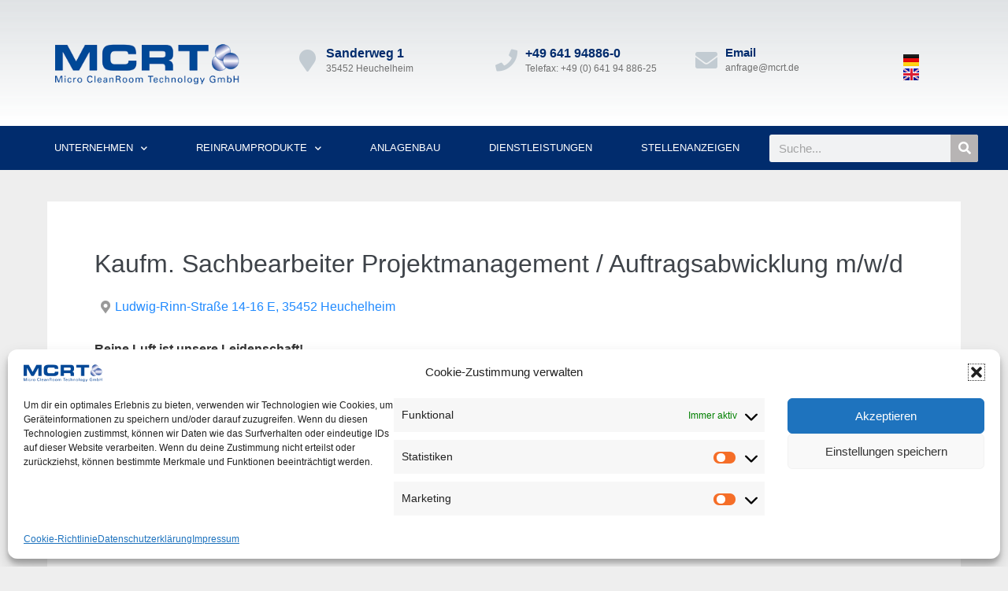

--- FILE ---
content_type: text/html; charset=UTF-8
request_url: https://mcrt.de/job/kaufm-sachbearbeiter-projektmanagement-auftragsabwicklung-m-w-d/
body_size: 25498
content:
<!DOCTYPE html>

<html dir="ltr" lang="de-DE" prefix="og: https://ogp.me/ns#">

<head>
	<meta charset="UTF-8">
	<meta name="viewport" content="width=device-width, initial-scale=1">
	<link rel="profile" href="https://gmpg.org/xfn/11">
	<title>Kaufm. Sachbearbeiter Projektmanagement / Auftragsabwicklung m/w/d | MCRT GmbH</title>
	<style>img:is([sizes="auto" i], [sizes^="auto," i]) { contain-intrinsic-size: 3000px 1500px }</style>
	
		<!-- All in One SEO 4.9.3 - aioseo.com -->
	<meta name="robots" content="max-image-preview:large" />
	<meta name="author" content="Nicholas Jullmann"/>
	<meta name="google-site-verification" content="google-site-verification=0aiuBLk0T_3PCw1larTKBX66qiDm1T4fD6079Mov1pg" />
	<link rel="canonical" href="https://mcrt.de/job/kaufm-sachbearbeiter-projektmanagement-auftragsabwicklung-m-w-d/" />
	<meta name="generator" content="All in One SEO (AIOSEO) 4.9.3" />
		<meta property="og:locale" content="de_DE" />
		<meta property="og:site_name" content="MCRT GmbH |" />
		<meta property="og:type" content="article" />
		<meta property="og:title" content="Kaufm. Sachbearbeiter Projektmanagement / Auftragsabwicklung m/w/d | MCRT GmbH" />
		<meta property="og:url" content="https://mcrt.de/job/kaufm-sachbearbeiter-projektmanagement-auftragsabwicklung-m-w-d/" />
		<meta property="og:image" content="https://mcrt.de/wp-content/uploads/2020/03/cropped-mcrt-Transparent.png" />
		<meta property="og:image:secure_url" content="https://mcrt.de/wp-content/uploads/2020/03/cropped-mcrt-Transparent.png" />
		<meta property="article:published_time" content="2022-11-21T06:52:21+00:00" />
		<meta property="article:modified_time" content="2022-11-21T06:53:34+00:00" />
		<meta name="twitter:card" content="summary" />
		<meta name="twitter:title" content="Kaufm. Sachbearbeiter Projektmanagement / Auftragsabwicklung m/w/d | MCRT GmbH" />
		<meta name="twitter:image" content="https://mcrt.de/wp-content/uploads/2020/03/cropped-mcrt-Transparent.png" />
		<script type="application/ld+json" class="aioseo-schema">
			{"@context":"https:\/\/schema.org","@graph":[{"@type":"BreadcrumbList","@id":"https:\/\/mcrt.de\/job\/kaufm-sachbearbeiter-projektmanagement-auftragsabwicklung-m-w-d\/#breadcrumblist","itemListElement":[{"@type":"ListItem","@id":"https:\/\/mcrt.de#listItem","position":1,"name":"Home","item":"https:\/\/mcrt.de","nextItem":{"@type":"ListItem","@id":"https:\/\/mcrt.de\/job\/kaufm-sachbearbeiter-projektmanagement-auftragsabwicklung-m-w-d\/#listItem","name":"Kaufm. Sachbearbeiter Projektmanagement \/ Auftragsabwicklung m\/w\/d"}},{"@type":"ListItem","@id":"https:\/\/mcrt.de\/job\/kaufm-sachbearbeiter-projektmanagement-auftragsabwicklung-m-w-d\/#listItem","position":2,"name":"Kaufm. Sachbearbeiter Projektmanagement \/ Auftragsabwicklung m\/w\/d","previousItem":{"@type":"ListItem","@id":"https:\/\/mcrt.de#listItem","name":"Home"}}]},{"@type":"Organization","@id":"https:\/\/mcrt.de\/#organization","name":"MCRT","url":"https:\/\/mcrt.de\/","logo":{"@type":"ImageObject","url":"https:\/\/mcrt.de\/wp-content\/uploads\/2020\/03\/mcrt-Transparent.png","@id":"https:\/\/mcrt.de\/job\/kaufm-sachbearbeiter-projektmanagement-auftragsabwicklung-m-w-d\/#organizationLogo","width":300,"height":70},"image":{"@id":"https:\/\/mcrt.de\/job\/kaufm-sachbearbeiter-projektmanagement-auftragsabwicklung-m-w-d\/#organizationLogo"}},{"@type":"Person","@id":"https:\/\/mcrt.de\/author\/it-werk\/#author","url":"https:\/\/mcrt.de\/author\/it-werk\/","name":"Nicholas Jullmann"},{"@type":"WebPage","@id":"https:\/\/mcrt.de\/job\/kaufm-sachbearbeiter-projektmanagement-auftragsabwicklung-m-w-d\/#webpage","url":"https:\/\/mcrt.de\/job\/kaufm-sachbearbeiter-projektmanagement-auftragsabwicklung-m-w-d\/","name":"Kaufm. Sachbearbeiter Projektmanagement \/ Auftragsabwicklung m\/w\/d | MCRT GmbH","inLanguage":"de-DE","isPartOf":{"@id":"https:\/\/mcrt.de\/#website"},"breadcrumb":{"@id":"https:\/\/mcrt.de\/job\/kaufm-sachbearbeiter-projektmanagement-auftragsabwicklung-m-w-d\/#breadcrumblist"},"author":{"@id":"https:\/\/mcrt.de\/author\/it-werk\/#author"},"creator":{"@id":"https:\/\/mcrt.de\/author\/it-werk\/#author"},"image":{"@type":"ImageObject","url":"https:\/\/mcrt.de\/wp-content\/uploads\/2021\/08\/mcrt-job-logo.jpg","@id":"https:\/\/mcrt.de\/job\/kaufm-sachbearbeiter-projektmanagement-auftragsabwicklung-m-w-d\/#mainImage","width":346,"height":346},"primaryImageOfPage":{"@id":"https:\/\/mcrt.de\/job\/kaufm-sachbearbeiter-projektmanagement-auftragsabwicklung-m-w-d\/#mainImage"},"datePublished":"2022-11-21T08:52:21+02:00","dateModified":"2022-11-21T08:53:34+02:00"},{"@type":"WebSite","@id":"https:\/\/mcrt.de\/#website","url":"https:\/\/mcrt.de\/","name":"MCRT GmbH","inLanguage":"de-DE","publisher":{"@id":"https:\/\/mcrt.de\/#organization"}}]}
		</script>
		<!-- All in One SEO -->

<link rel="alternate" type="application/rss+xml" title="MCRT GmbH &raquo; Feed" href="https://mcrt.de/feed/" />
<link rel="alternate" type="application/rss+xml" title="MCRT GmbH &raquo; Kommentar-Feed" href="https://mcrt.de/comments/feed/" />
<link rel="alternate" type="text/calendar" title="MCRT GmbH &raquo; iCal Feed" href="https://mcrt.de/events/?ical=1" />
<script>
window._wpemojiSettings = {"baseUrl":"https:\/\/s.w.org\/images\/core\/emoji\/16.0.1\/72x72\/","ext":".png","svgUrl":"https:\/\/s.w.org\/images\/core\/emoji\/16.0.1\/svg\/","svgExt":".svg","source":{"concatemoji":"https:\/\/mcrt.de\/wp-includes\/js\/wp-emoji-release.min.js?ver=6.8.3"}};
/*! This file is auto-generated */
!function(s,n){var o,i,e;function c(e){try{var t={supportTests:e,timestamp:(new Date).valueOf()};sessionStorage.setItem(o,JSON.stringify(t))}catch(e){}}function p(e,t,n){e.clearRect(0,0,e.canvas.width,e.canvas.height),e.fillText(t,0,0);var t=new Uint32Array(e.getImageData(0,0,e.canvas.width,e.canvas.height).data),a=(e.clearRect(0,0,e.canvas.width,e.canvas.height),e.fillText(n,0,0),new Uint32Array(e.getImageData(0,0,e.canvas.width,e.canvas.height).data));return t.every(function(e,t){return e===a[t]})}function u(e,t){e.clearRect(0,0,e.canvas.width,e.canvas.height),e.fillText(t,0,0);for(var n=e.getImageData(16,16,1,1),a=0;a<n.data.length;a++)if(0!==n.data[a])return!1;return!0}function f(e,t,n,a){switch(t){case"flag":return n(e,"\ud83c\udff3\ufe0f\u200d\u26a7\ufe0f","\ud83c\udff3\ufe0f\u200b\u26a7\ufe0f")?!1:!n(e,"\ud83c\udde8\ud83c\uddf6","\ud83c\udde8\u200b\ud83c\uddf6")&&!n(e,"\ud83c\udff4\udb40\udc67\udb40\udc62\udb40\udc65\udb40\udc6e\udb40\udc67\udb40\udc7f","\ud83c\udff4\u200b\udb40\udc67\u200b\udb40\udc62\u200b\udb40\udc65\u200b\udb40\udc6e\u200b\udb40\udc67\u200b\udb40\udc7f");case"emoji":return!a(e,"\ud83e\udedf")}return!1}function g(e,t,n,a){var r="undefined"!=typeof WorkerGlobalScope&&self instanceof WorkerGlobalScope?new OffscreenCanvas(300,150):s.createElement("canvas"),o=r.getContext("2d",{willReadFrequently:!0}),i=(o.textBaseline="top",o.font="600 32px Arial",{});return e.forEach(function(e){i[e]=t(o,e,n,a)}),i}function t(e){var t=s.createElement("script");t.src=e,t.defer=!0,s.head.appendChild(t)}"undefined"!=typeof Promise&&(o="wpEmojiSettingsSupports",i=["flag","emoji"],n.supports={everything:!0,everythingExceptFlag:!0},e=new Promise(function(e){s.addEventListener("DOMContentLoaded",e,{once:!0})}),new Promise(function(t){var n=function(){try{var e=JSON.parse(sessionStorage.getItem(o));if("object"==typeof e&&"number"==typeof e.timestamp&&(new Date).valueOf()<e.timestamp+604800&&"object"==typeof e.supportTests)return e.supportTests}catch(e){}return null}();if(!n){if("undefined"!=typeof Worker&&"undefined"!=typeof OffscreenCanvas&&"undefined"!=typeof URL&&URL.createObjectURL&&"undefined"!=typeof Blob)try{var e="postMessage("+g.toString()+"("+[JSON.stringify(i),f.toString(),p.toString(),u.toString()].join(",")+"));",a=new Blob([e],{type:"text/javascript"}),r=new Worker(URL.createObjectURL(a),{name:"wpTestEmojiSupports"});return void(r.onmessage=function(e){c(n=e.data),r.terminate(),t(n)})}catch(e){}c(n=g(i,f,p,u))}t(n)}).then(function(e){for(var t in e)n.supports[t]=e[t],n.supports.everything=n.supports.everything&&n.supports[t],"flag"!==t&&(n.supports.everythingExceptFlag=n.supports.everythingExceptFlag&&n.supports[t]);n.supports.everythingExceptFlag=n.supports.everythingExceptFlag&&!n.supports.flag,n.DOMReady=!1,n.readyCallback=function(){n.DOMReady=!0}}).then(function(){return e}).then(function(){var e;n.supports.everything||(n.readyCallback(),(e=n.source||{}).concatemoji?t(e.concatemoji):e.wpemoji&&e.twemoji&&(t(e.twemoji),t(e.wpemoji)))}))}((window,document),window._wpemojiSettings);
</script>
<style id='wp-emoji-styles-inline-css'>

	img.wp-smiley, img.emoji {
		display: inline !important;
		border: none !important;
		box-shadow: none !important;
		height: 1em !important;
		width: 1em !important;
		margin: 0 0.07em !important;
		vertical-align: -0.1em !important;
		background: none !important;
		padding: 0 !important;
	}
</style>
<link rel='stylesheet' id='wp-block-library-css' href='https://mcrt.de/wp-includes/css/dist/block-library/style.min.css?ver=6.8.3' media='all' />
<style id='classic-theme-styles-inline-css'>
/*! This file is auto-generated */
.wp-block-button__link{color:#fff;background-color:#32373c;border-radius:9999px;box-shadow:none;text-decoration:none;padding:calc(.667em + 2px) calc(1.333em + 2px);font-size:1.125em}.wp-block-file__button{background:#32373c;color:#fff;text-decoration:none}
</style>
<link rel='stylesheet' id='aioseo/css/src/vue/standalone/blocks/table-of-contents/global.scss-css' href='https://mcrt.de/wp-content/plugins/all-in-one-seo-pack/dist/Lite/assets/css/table-of-contents/global.e90f6d47.css?ver=4.9.3' media='all' />
<style id='global-styles-inline-css'>
:root{--wp--preset--aspect-ratio--square: 1;--wp--preset--aspect-ratio--4-3: 4/3;--wp--preset--aspect-ratio--3-4: 3/4;--wp--preset--aspect-ratio--3-2: 3/2;--wp--preset--aspect-ratio--2-3: 2/3;--wp--preset--aspect-ratio--16-9: 16/9;--wp--preset--aspect-ratio--9-16: 9/16;--wp--preset--color--black: #000000;--wp--preset--color--cyan-bluish-gray: #abb8c3;--wp--preset--color--white: #ffffff;--wp--preset--color--pale-pink: #f78da7;--wp--preset--color--vivid-red: #cf2e2e;--wp--preset--color--luminous-vivid-orange: #ff6900;--wp--preset--color--luminous-vivid-amber: #fcb900;--wp--preset--color--light-green-cyan: #7bdcb5;--wp--preset--color--vivid-green-cyan: #00d084;--wp--preset--color--pale-cyan-blue: #8ed1fc;--wp--preset--color--vivid-cyan-blue: #0693e3;--wp--preset--color--vivid-purple: #9b51e0;--wp--preset--gradient--vivid-cyan-blue-to-vivid-purple: linear-gradient(135deg,rgba(6,147,227,1) 0%,rgb(155,81,224) 100%);--wp--preset--gradient--light-green-cyan-to-vivid-green-cyan: linear-gradient(135deg,rgb(122,220,180) 0%,rgb(0,208,130) 100%);--wp--preset--gradient--luminous-vivid-amber-to-luminous-vivid-orange: linear-gradient(135deg,rgba(252,185,0,1) 0%,rgba(255,105,0,1) 100%);--wp--preset--gradient--luminous-vivid-orange-to-vivid-red: linear-gradient(135deg,rgba(255,105,0,1) 0%,rgb(207,46,46) 100%);--wp--preset--gradient--very-light-gray-to-cyan-bluish-gray: linear-gradient(135deg,rgb(238,238,238) 0%,rgb(169,184,195) 100%);--wp--preset--gradient--cool-to-warm-spectrum: linear-gradient(135deg,rgb(74,234,220) 0%,rgb(151,120,209) 20%,rgb(207,42,186) 40%,rgb(238,44,130) 60%,rgb(251,105,98) 80%,rgb(254,248,76) 100%);--wp--preset--gradient--blush-light-purple: linear-gradient(135deg,rgb(255,206,236) 0%,rgb(152,150,240) 100%);--wp--preset--gradient--blush-bordeaux: linear-gradient(135deg,rgb(254,205,165) 0%,rgb(254,45,45) 50%,rgb(107,0,62) 100%);--wp--preset--gradient--luminous-dusk: linear-gradient(135deg,rgb(255,203,112) 0%,rgb(199,81,192) 50%,rgb(65,88,208) 100%);--wp--preset--gradient--pale-ocean: linear-gradient(135deg,rgb(255,245,203) 0%,rgb(182,227,212) 50%,rgb(51,167,181) 100%);--wp--preset--gradient--electric-grass: linear-gradient(135deg,rgb(202,248,128) 0%,rgb(113,206,126) 100%);--wp--preset--gradient--midnight: linear-gradient(135deg,rgb(2,3,129) 0%,rgb(40,116,252) 100%);--wp--preset--font-size--small: 14px;--wp--preset--font-size--medium: 20px;--wp--preset--font-size--large: 20px;--wp--preset--font-size--x-large: 42px;--wp--preset--font-size--tiny: 12px;--wp--preset--font-size--regular: 16px;--wp--preset--font-size--larger: 32px;--wp--preset--font-size--extra: 44px;--wp--preset--spacing--20: 0.44rem;--wp--preset--spacing--30: 0.67rem;--wp--preset--spacing--40: 1rem;--wp--preset--spacing--50: 1.5rem;--wp--preset--spacing--60: 2.25rem;--wp--preset--spacing--70: 3.38rem;--wp--preset--spacing--80: 5.06rem;--wp--preset--shadow--natural: 6px 6px 9px rgba(0, 0, 0, 0.2);--wp--preset--shadow--deep: 12px 12px 50px rgba(0, 0, 0, 0.4);--wp--preset--shadow--sharp: 6px 6px 0px rgba(0, 0, 0, 0.2);--wp--preset--shadow--outlined: 6px 6px 0px -3px rgba(255, 255, 255, 1), 6px 6px rgba(0, 0, 0, 1);--wp--preset--shadow--crisp: 6px 6px 0px rgba(0, 0, 0, 1);}:where(.is-layout-flex){gap: 0.5em;}:where(.is-layout-grid){gap: 0.5em;}body .is-layout-flex{display: flex;}.is-layout-flex{flex-wrap: wrap;align-items: center;}.is-layout-flex > :is(*, div){margin: 0;}body .is-layout-grid{display: grid;}.is-layout-grid > :is(*, div){margin: 0;}:where(.wp-block-columns.is-layout-flex){gap: 2em;}:where(.wp-block-columns.is-layout-grid){gap: 2em;}:where(.wp-block-post-template.is-layout-flex){gap: 1.25em;}:where(.wp-block-post-template.is-layout-grid){gap: 1.25em;}.has-black-color{color: var(--wp--preset--color--black) !important;}.has-cyan-bluish-gray-color{color: var(--wp--preset--color--cyan-bluish-gray) !important;}.has-white-color{color: var(--wp--preset--color--white) !important;}.has-pale-pink-color{color: var(--wp--preset--color--pale-pink) !important;}.has-vivid-red-color{color: var(--wp--preset--color--vivid-red) !important;}.has-luminous-vivid-orange-color{color: var(--wp--preset--color--luminous-vivid-orange) !important;}.has-luminous-vivid-amber-color{color: var(--wp--preset--color--luminous-vivid-amber) !important;}.has-light-green-cyan-color{color: var(--wp--preset--color--light-green-cyan) !important;}.has-vivid-green-cyan-color{color: var(--wp--preset--color--vivid-green-cyan) !important;}.has-pale-cyan-blue-color{color: var(--wp--preset--color--pale-cyan-blue) !important;}.has-vivid-cyan-blue-color{color: var(--wp--preset--color--vivid-cyan-blue) !important;}.has-vivid-purple-color{color: var(--wp--preset--color--vivid-purple) !important;}.has-black-background-color{background-color: var(--wp--preset--color--black) !important;}.has-cyan-bluish-gray-background-color{background-color: var(--wp--preset--color--cyan-bluish-gray) !important;}.has-white-background-color{background-color: var(--wp--preset--color--white) !important;}.has-pale-pink-background-color{background-color: var(--wp--preset--color--pale-pink) !important;}.has-vivid-red-background-color{background-color: var(--wp--preset--color--vivid-red) !important;}.has-luminous-vivid-orange-background-color{background-color: var(--wp--preset--color--luminous-vivid-orange) !important;}.has-luminous-vivid-amber-background-color{background-color: var(--wp--preset--color--luminous-vivid-amber) !important;}.has-light-green-cyan-background-color{background-color: var(--wp--preset--color--light-green-cyan) !important;}.has-vivid-green-cyan-background-color{background-color: var(--wp--preset--color--vivid-green-cyan) !important;}.has-pale-cyan-blue-background-color{background-color: var(--wp--preset--color--pale-cyan-blue) !important;}.has-vivid-cyan-blue-background-color{background-color: var(--wp--preset--color--vivid-cyan-blue) !important;}.has-vivid-purple-background-color{background-color: var(--wp--preset--color--vivid-purple) !important;}.has-black-border-color{border-color: var(--wp--preset--color--black) !important;}.has-cyan-bluish-gray-border-color{border-color: var(--wp--preset--color--cyan-bluish-gray) !important;}.has-white-border-color{border-color: var(--wp--preset--color--white) !important;}.has-pale-pink-border-color{border-color: var(--wp--preset--color--pale-pink) !important;}.has-vivid-red-border-color{border-color: var(--wp--preset--color--vivid-red) !important;}.has-luminous-vivid-orange-border-color{border-color: var(--wp--preset--color--luminous-vivid-orange) !important;}.has-luminous-vivid-amber-border-color{border-color: var(--wp--preset--color--luminous-vivid-amber) !important;}.has-light-green-cyan-border-color{border-color: var(--wp--preset--color--light-green-cyan) !important;}.has-vivid-green-cyan-border-color{border-color: var(--wp--preset--color--vivid-green-cyan) !important;}.has-pale-cyan-blue-border-color{border-color: var(--wp--preset--color--pale-cyan-blue) !important;}.has-vivid-cyan-blue-border-color{border-color: var(--wp--preset--color--vivid-cyan-blue) !important;}.has-vivid-purple-border-color{border-color: var(--wp--preset--color--vivid-purple) !important;}.has-vivid-cyan-blue-to-vivid-purple-gradient-background{background: var(--wp--preset--gradient--vivid-cyan-blue-to-vivid-purple) !important;}.has-light-green-cyan-to-vivid-green-cyan-gradient-background{background: var(--wp--preset--gradient--light-green-cyan-to-vivid-green-cyan) !important;}.has-luminous-vivid-amber-to-luminous-vivid-orange-gradient-background{background: var(--wp--preset--gradient--luminous-vivid-amber-to-luminous-vivid-orange) !important;}.has-luminous-vivid-orange-to-vivid-red-gradient-background{background: var(--wp--preset--gradient--luminous-vivid-orange-to-vivid-red) !important;}.has-very-light-gray-to-cyan-bluish-gray-gradient-background{background: var(--wp--preset--gradient--very-light-gray-to-cyan-bluish-gray) !important;}.has-cool-to-warm-spectrum-gradient-background{background: var(--wp--preset--gradient--cool-to-warm-spectrum) !important;}.has-blush-light-purple-gradient-background{background: var(--wp--preset--gradient--blush-light-purple) !important;}.has-blush-bordeaux-gradient-background{background: var(--wp--preset--gradient--blush-bordeaux) !important;}.has-luminous-dusk-gradient-background{background: var(--wp--preset--gradient--luminous-dusk) !important;}.has-pale-ocean-gradient-background{background: var(--wp--preset--gradient--pale-ocean) !important;}.has-electric-grass-gradient-background{background: var(--wp--preset--gradient--electric-grass) !important;}.has-midnight-gradient-background{background: var(--wp--preset--gradient--midnight) !important;}.has-small-font-size{font-size: var(--wp--preset--font-size--small) !important;}.has-medium-font-size{font-size: var(--wp--preset--font-size--medium) !important;}.has-large-font-size{font-size: var(--wp--preset--font-size--large) !important;}.has-x-large-font-size{font-size: var(--wp--preset--font-size--x-large) !important;}
:where(.wp-block-post-template.is-layout-flex){gap: 1.25em;}:where(.wp-block-post-template.is-layout-grid){gap: 1.25em;}
:where(.wp-block-columns.is-layout-flex){gap: 2em;}:where(.wp-block-columns.is-layout-grid){gap: 2em;}
:root :where(.wp-block-pullquote){font-size: 1.5em;line-height: 1.6;}
</style>
<link rel='stylesheet' id='contact-form-7-css' href='https://mcrt.de/wp-content/plugins/contact-form-7/includes/css/styles.css?ver=6.1.4' media='all' />
<link rel='stylesheet' id='wpa-css-css' href='https://mcrt.de/wp-content/plugins/honeypot/includes/css/wpa.css?ver=2.2.14' media='all' />
<link rel='stylesheet' id='talentstormStyle-css' href='https://mcrt.de/wp-content/plugins/talentstorm-api/assets/talentstormApi.css?ver=6.8.3' media='all' />
<link rel='stylesheet' id='select2-css' href='https://mcrt.de/wp-content/plugins/wp-job-manager/assets/lib/select2/select2.min.css?ver=4.0.10' media='all' />
<link rel='stylesheet' id='wp-job-manager-frontend-css' href='https://mcrt.de/wp-content/plugins/wp-job-manager/assets/dist/css/frontend.css?ver=dfd3b8d2ce68f47df57d' media='all' />
<link rel='stylesheet' id='tribe-events-v2-single-skeleton-css' href='https://mcrt.de/wp-content/plugins/the-events-calendar/build/css/tribe-events-single-skeleton.css?ver=6.15.14' media='all' />
<link rel='stylesheet' id='tribe-events-v2-single-skeleton-full-css' href='https://mcrt.de/wp-content/plugins/the-events-calendar/build/css/tribe-events-single-full.css?ver=6.15.14' media='all' />
<link rel='stylesheet' id='tec-events-elementor-widgets-base-styles-css' href='https://mcrt.de/wp-content/plugins/the-events-calendar/build/css/integrations/plugins/elementor/widgets/widget-base.css?ver=6.15.14' media='all' />
<link rel='stylesheet' id='cmplz-general-css' href='https://mcrt.de/wp-content/plugins/complianz-gdpr/assets/css/cookieblocker.min.css?ver=1754290002' media='all' />
<link rel='stylesheet' id='potter-style-main-css' href='https://mcrt.de/wp-content/themes/potter/style.css?ver=2.1.3' media='all' />
<link rel='stylesheet' id='potter-style-css' href='https://mcrt.de/wp-content/themes/potter/style-min.css?ver=2.1.3' media='all' />
<style id='potter-style-inline-css'>
body{background-color:#eee;}.potter-button,input[type="submit"],.button,.potter-woo-menu-item ul .potter-woo-sub-menu-button-wrap a.potter-button,.potter-woo-sub-menu-button-wrap a.potter-button-primary,.offminicart .wc-forward{}.potter-button-primary,.potter-button,input[type="submit"],.button{line-height:1;}.title-bar-after-header{}.title-bar-after-header{}.potter-archive-content .potter-post{text-align:left;}.transparent-header .potter-logo{background:none !important;}.potter-nav-wrapper{padding-top:0px !important;}@media (min-width:1025px){}.potter-menu-stacked nav{padding-top:20px;padding-bottom:20px;}.potter-navigation{}.potter-menu .sub-menu a{color:#333;}.potter-menu .sub-menu a:hover{color:#666;}.potter-pre-header{border-bottom:0px solid #ececec;}.footer-widget-area .potter-container{}.footer-widget-area .potter-container h1,.footer-widget-area .potter-container h2,.footer-widget-area .potter-container h3,.footer-widget-area .potter-container h4,.footer-widget-area .potter-container h5,.footer-widget-area .potter-container h6{}.footer-widget-area .potter-container p,.footer-widget-area .potter-container{}
</style>
<link rel='stylesheet' id='potter-responsive-css' href='https://mcrt.de/wp-content/themes/potter/css/min/responsive-min.css?ver=2.1.3' media='all' />
<link rel='stylesheet' id='potter-icons-css' href='https://mcrt.de/wp-content/themes/potter/assets/pottericon/pottericon-min.css?ver=2.1.3' media='all' />
<link rel='stylesheet' id='elementor-frontend-css' href='https://mcrt.de/wp-content/plugins/elementor/assets/css/frontend.min.css?ver=3.30.4' media='all' />
<link rel='stylesheet' id='widget-image-css' href='https://mcrt.de/wp-content/plugins/elementor/assets/css/widget-image.min.css?ver=3.30.4' media='all' />
<link rel='stylesheet' id='widget-icon-box-css' href='https://mcrt.de/wp-content/plugins/elementor/assets/css/widget-icon-box.min.css?ver=3.30.4' media='all' />
<link rel='stylesheet' id='widget-nav-menu-css' href='https://mcrt.de/wp-content/plugins/elementor-pro/assets/css/widget-nav-menu.min.css?ver=3.30.1' media='all' />
<link rel='stylesheet' id='widget-search-form-css' href='https://mcrt.de/wp-content/plugins/elementor-pro/assets/css/widget-search-form.min.css?ver=3.30.1' media='all' />
<link rel='stylesheet' id='elementor-icons-shared-0-css' href='https://mcrt.de/wp-content/plugins/elementor/assets/lib/font-awesome/css/fontawesome.min.css?ver=5.15.3' media='all' />
<link rel='stylesheet' id='elementor-icons-fa-solid-css' href='https://mcrt.de/wp-content/plugins/elementor/assets/lib/font-awesome/css/solid.min.css?ver=5.15.3' media='all' />
<link rel='stylesheet' id='widget-icon-list-css' href='https://mcrt.de/wp-content/plugins/elementor/assets/css/widget-icon-list.min.css?ver=3.30.4' media='all' />
<link rel='stylesheet' id='widget-divider-css' href='https://mcrt.de/wp-content/plugins/elementor/assets/css/widget-divider.min.css?ver=3.30.4' media='all' />
<link rel='stylesheet' id='widget-heading-css' href='https://mcrt.de/wp-content/plugins/elementor/assets/css/widget-heading.min.css?ver=3.30.4' media='all' />
<link rel='stylesheet' id='elementor-icons-css' href='https://mcrt.de/wp-content/plugins/elementor/assets/lib/eicons/css/elementor-icons.min.css?ver=5.43.0' media='all' />
<link rel='stylesheet' id='elementor-post-816-css' href='https://mcrt.de/wp-content/uploads/elementor/css/post-816.css?ver=1754290351' media='all' />
<link rel='stylesheet' id='cpel-language-switcher-css' href='https://mcrt.de/wp-content/plugins/connect-polylang-elementor/assets/css/language-switcher.min.css?ver=2.5.0' media='all' />
<link rel='stylesheet' id='font-awesome-5-all-css' href='https://mcrt.de/wp-content/plugins/elementor/assets/lib/font-awesome/css/all.min.css?ver=3.30.4' media='all' />
<link rel='stylesheet' id='font-awesome-4-shim-css' href='https://mcrt.de/wp-content/plugins/elementor/assets/lib/font-awesome/css/v4-shims.min.css?ver=3.30.4' media='all' />
<link rel='stylesheet' id='elementor-post-78-css' href='https://mcrt.de/wp-content/uploads/elementor/css/post-78.css?ver=1754290358' media='all' />
<link rel='stylesheet' id='elementor-post-94-css' href='https://mcrt.de/wp-content/uploads/elementor/css/post-94.css?ver=1754290358' media='all' />
<link rel='stylesheet' id='jquery-lazyloadxt-spinner-css-css' href='//mcrt.de/wp-content/plugins/a3-lazy-load/assets/css/jquery.lazyloadxt.spinner.css?ver=6.8.3' media='all' />
<!--n2css--><!--n2js--><script src="https://mcrt.de/wp-includes/js/jquery/jquery.min.js?ver=3.7.1" id="jquery-core-js"></script>
<script src="https://mcrt.de/wp-includes/js/jquery/jquery-migrate.min.js?ver=3.4.1" id="jquery-migrate-js"></script>
<script src="https://mcrt.de/wp-content/plugins/elementor/assets/lib/font-awesome/js/v4-shims.min.js?ver=3.30.4" id="font-awesome-4-shim-js"></script>
<link rel="https://api.w.org/" href="https://mcrt.de/wp-json/" /><link rel="alternate" title="JSON" type="application/json" href="https://mcrt.de/wp-json/wp/v2/job-listings/1952" /><link rel="EditURI" type="application/rsd+xml" title="RSD" href="https://mcrt.de/xmlrpc.php?rsd" />
<meta name="generator" content="WordPress 6.8.3" />
<link rel='shortlink' href='https://mcrt.de/?p=1952' />
<link rel="alternate" title="oEmbed (JSON)" type="application/json+oembed" href="https://mcrt.de/wp-json/oembed/1.0/embed?url=https%3A%2F%2Fmcrt.de%2Fjob%2Fkaufm-sachbearbeiter-projektmanagement-auftragsabwicklung-m-w-d%2F&#038;lang=de" />
<link rel="alternate" title="oEmbed (XML)" type="text/xml+oembed" href="https://mcrt.de/wp-json/oembed/1.0/embed?url=https%3A%2F%2Fmcrt.de%2Fjob%2Fkaufm-sachbearbeiter-projektmanagement-auftragsabwicklung-m-w-d%2F&#038;format=xml&#038;lang=de" />
<meta name="tec-api-version" content="v1"><meta name="tec-api-origin" content="https://mcrt.de"><link rel="alternate" href="https://mcrt.de/wp-json/tribe/events/v1/" />			<style>.cmplz-hidden {
					display: none !important;
				}</style><!-- Analytics by WP Statistics - https://wp-statistics.com -->
<meta name="generator" content="Elementor 3.30.4; features: additional_custom_breakpoints; settings: css_print_method-external, google_font-enabled, font_display-auto">
<style>.recentcomments a{display:inline !important;padding:0 !important;margin:0 !important;}</style>			<style>
				.e-con.e-parent:nth-of-type(n+4):not(.e-lazyloaded):not(.e-no-lazyload),
				.e-con.e-parent:nth-of-type(n+4):not(.e-lazyloaded):not(.e-no-lazyload) * {
					background-image: none !important;
				}
				@media screen and (max-height: 1024px) {
					.e-con.e-parent:nth-of-type(n+3):not(.e-lazyloaded):not(.e-no-lazyload),
					.e-con.e-parent:nth-of-type(n+3):not(.e-lazyloaded):not(.e-no-lazyload) * {
						background-image: none !important;
					}
				}
				@media screen and (max-height: 640px) {
					.e-con.e-parent:nth-of-type(n+2):not(.e-lazyloaded):not(.e-no-lazyload),
					.e-con.e-parent:nth-of-type(n+2):not(.e-lazyloaded):not(.e-no-lazyload) * {
						background-image: none !important;
					}
				}
			</style>
			<link rel="icon" href="https://mcrt.de/wp-content/uploads/2019/02/cropped-mcrt-logo-small-1-32x32.png" sizes="32x32" />
<link rel="icon" href="https://mcrt.de/wp-content/uploads/2019/02/cropped-mcrt-logo-small-1-192x192.png" sizes="192x192" />
<link rel="apple-touch-icon" href="https://mcrt.de/wp-content/uploads/2019/02/cropped-mcrt-logo-small-1-180x180.png" />
<meta name="msapplication-TileImage" content="https://mcrt.de/wp-content/uploads/2019/02/cropped-mcrt-logo-small-1-270x270.png" />
		<style id="wp-custom-css">
			.job-listing-meta .date-posted {
	display: none;
}		</style>
		<style id="kirki-inline-styles"></style></head>

<body data-rsssl=1 data-cmplz=1 class="wp-singular job_listing-template-default single single-job_listing postid-1952 wp-custom-logo wp-theme-potter tribe-no-js potter potter-kaufm-sachbearbeiter-projektmanagement-auftragsabwicklung-m-w-d potter-no-sidebar regular-header-style elementor-default elementor-kit-816" itemscope="itemscope" itemtype="https://schema.org/WebPage">
	<a class="screen-reader-text skip-link" href="#content" title="Skip to content">Skip to content</a>
								<div id="container" class="hfeed potter-page">
											<div data-elementor-type="header" data-elementor-id="78" class="elementor elementor-78 elementor-location-header" data-elementor-post-type="elementor_library">
					<section class="elementor-section elementor-top-section elementor-element elementor-element-56cc01b6 elementor-section-height-min-height elementor-section-content-middle elementor-section-boxed elementor-section-height-default elementor-section-items-middle" data-id="56cc01b6" data-element_type="section" data-settings="{&quot;background_background&quot;:&quot;gradient&quot;}">
						<div class="elementor-container elementor-column-gap-no">
					<div class="elementor-column elementor-col-50 elementor-top-column elementor-element elementor-element-59d30a52" data-id="59d30a52" data-element_type="column">
			<div class="elementor-widget-wrap elementor-element-populated">
						<div class="elementor-element elementor-element-3de89e16 elementor-widget elementor-widget-theme-site-logo elementor-widget-image" data-id="3de89e16" data-element_type="widget" data-widget_type="theme-site-logo.default">
				<div class="elementor-widget-container">
											<a href="https://mcrt.de">
			<img width="300" height="70" src="https://mcrt.de/wp-content/uploads/2020/03/cropped-mcrt-Transparent.png" class="attachment-full size-full wp-image-828" alt="" srcset="https://mcrt.de/wp-content/uploads/2020/03/cropped-mcrt-Transparent.png 300w, https://mcrt.de/wp-content/uploads/2020/03/cropped-mcrt-Transparent-220x51.png 220w" sizes="(max-width: 300px) 100vw, 300px" />				</a>
											</div>
				</div>
					</div>
		</div>
				<div class="elementor-column elementor-col-50 elementor-top-column elementor-element elementor-element-7a4ef622" data-id="7a4ef622" data-element_type="column">
			<div class="elementor-widget-wrap elementor-element-populated">
						<section class="elementor-section elementor-inner-section elementor-element elementor-element-67bb5f76 elementor-hidden-phone elementor-section-boxed elementor-section-height-default elementor-section-height-default" data-id="67bb5f76" data-element_type="section">
						<div class="elementor-container elementor-column-gap-default">
					<div class="elementor-column elementor-col-25 elementor-inner-column elementor-element elementor-element-45eb0dfe" data-id="45eb0dfe" data-element_type="column">
			<div class="elementor-widget-wrap elementor-element-populated">
						<div class="elementor-element elementor-element-6b2d1283 elementor-position-left elementor-vertical-align-middle elementor-view-default elementor-mobile-position-top elementor-widget elementor-widget-icon-box" data-id="6b2d1283" data-element_type="widget" data-widget_type="icon-box.default">
				<div class="elementor-widget-container">
							<div class="elementor-icon-box-wrapper">

						<div class="elementor-icon-box-icon">
				<a href="https://www.google.com/maps/place/MCRT+Micro+CleanRoom+Technology+GmbH/@50.5787436,8.6308391,19z/data=!3m1!4b1!4m6!3m5!1s0x47bc59115d0c51bf:0xba465e77cbabf9e4!8m2!3d50.5787428!4d8.6314828!16s%2Fg%2F1thp_t_m?entry=ttu&#038;g_ep=EgoyMDI1MDYwOS4wIKXMDSoASAFQAw%3D%3D" target="_blank" rel="nofollow" class="elementor-icon" tabindex="-1" aria-label="Sanderweg 1">
				<i aria-hidden="true" class="fas fa-map-marker"></i>				</a>
			</div>
			
						<div class="elementor-icon-box-content">

									<h3 class="elementor-icon-box-title">
						<a href="https://www.google.com/maps/place/MCRT+Micro+CleanRoom+Technology+GmbH/@50.5787436,8.6308391,19z/data=!3m1!4b1!4m6!3m5!1s0x47bc59115d0c51bf:0xba465e77cbabf9e4!8m2!3d50.5787428!4d8.6314828!16s%2Fg%2F1thp_t_m?entry=ttu&#038;g_ep=EgoyMDI1MDYwOS4wIKXMDSoASAFQAw%3D%3D" target="_blank" rel="nofollow" >
							Sanderweg 1						</a>
					</h3>
				
									<p class="elementor-icon-box-description">
						35452 Heuchelheim
					</p>
				
			</div>
			
		</div>
						</div>
				</div>
					</div>
		</div>
				<div class="elementor-column elementor-col-25 elementor-inner-column elementor-element elementor-element-6adf6e4b" data-id="6adf6e4b" data-element_type="column">
			<div class="elementor-widget-wrap elementor-element-populated">
						<div class="elementor-element elementor-element-b154a4f elementor-position-left elementor-vertical-align-middle elementor-view-default elementor-mobile-position-top elementor-widget elementor-widget-icon-box" data-id="b154a4f" data-element_type="widget" data-widget_type="icon-box.default">
				<div class="elementor-widget-container">
							<div class="elementor-icon-box-wrapper">

						<div class="elementor-icon-box-icon">
				<a href="tel:+49%20641%2094886-0" class="elementor-icon" tabindex="-1" aria-label="+49 641 94886-0">
				<i aria-hidden="true" class="fas fa-phone"></i>				</a>
			</div>
			
						<div class="elementor-icon-box-content">

									<h3 class="elementor-icon-box-title">
						<a href="tel:+49%20641%2094886-0" >
							+49 641 94886-0						</a>
					</h3>
				
									<p class="elementor-icon-box-description">
						Telefax: +49 (0) 641 94 886-25
<br>					</p>
				
			</div>
			
		</div>
						</div>
				</div>
					</div>
		</div>
				<div class="elementor-column elementor-col-25 elementor-inner-column elementor-element elementor-element-54efeab0" data-id="54efeab0" data-element_type="column">
			<div class="elementor-widget-wrap elementor-element-populated">
						<div class="elementor-element elementor-element-48d6f92 elementor-position-left elementor-vertical-align-middle elementor-view-default elementor-mobile-position-top elementor-widget elementor-widget-icon-box" data-id="48d6f92" data-element_type="widget" data-widget_type="icon-box.default">
				<div class="elementor-widget-container">
							<div class="elementor-icon-box-wrapper">

						<div class="elementor-icon-box-icon">
				<a href="mailto:anfrage@mcrt.de" class="elementor-icon" tabindex="-1" aria-label="Email">
				<i aria-hidden="true" class="fas fa-envelope"></i>				</a>
			</div>
			
						<div class="elementor-icon-box-content">

									<h3 class="elementor-icon-box-title">
						<a href="mailto:anfrage@mcrt.de" >
							Email						</a>
					</h3>
				
									<p class="elementor-icon-box-description">
						anfrage@mcrt.de					</p>
				
			</div>
			
		</div>
						</div>
				</div>
					</div>
		</div>
				<div class="elementor-column elementor-col-25 elementor-inner-column elementor-element elementor-element-7d33f80" data-id="7d33f80" data-element_type="column">
			<div class="elementor-widget-wrap elementor-element-populated">
						<div class="elementor-element elementor-element-532c698 cpel-switcher--align-left cpel-switcher--layout-horizontal cpel-switcher--aspect-ratio-43 elementor-widget elementor-widget-polylang-language-switcher" data-id="532c698" data-element_type="widget" data-widget_type="polylang-language-switcher.default">
				<div class="elementor-widget-container">
					<nav class="cpel-switcher__nav"><ul class="cpel-switcher__list"><li class="cpel-switcher__lang cpel-switcher__lang--active"><a lang="de-DE" hreflang="de-DE" href="https://mcrt.de/job/kaufm-sachbearbeiter-projektmanagement-auftragsabwicklung-m-w-d/"><span class="cpel-switcher__flag cpel-switcher__flag--de"><img src="data:image/svg+xml;utf8,%3Csvg width='21' height='15' xmlns='http://www.w3.org/2000/svg'%3E%3Cdefs%3E%3ClinearGradient x1='50%' y1='0%' x2='50%' y2='100%' id='a'%3E%3Cstop stop-color='%23FFF' offset='0%'/%3E%3Cstop stop-color='%23F0F0F0' offset='100%'/%3E%3C/linearGradient%3E%3ClinearGradient x1='50%' y1='0%' x2='50%' y2='100%' id='b'%3E%3Cstop stop-color='%23262626' offset='0%'/%3E%3Cstop stop-color='%230D0D0D' offset='100%'/%3E%3C/linearGradient%3E%3ClinearGradient x1='50%' y1='0%' x2='50%' y2='100%' id='c'%3E%3Cstop stop-color='%23F01515' offset='0%'/%3E%3Cstop stop-color='%23DE0000' offset='100%'/%3E%3C/linearGradient%3E%3ClinearGradient x1='50%' y1='0%' x2='50%' y2='100%' id='d'%3E%3Cstop stop-color='%23FFD521' offset='0%'/%3E%3Cstop stop-color='%23FFCF00' offset='100%'/%3E%3C/linearGradient%3E%3C/defs%3E%3Cg fill='none' fill-rule='evenodd'%3E%3Cpath fill='url(%23a)' d='M0 0h21v15H0z'/%3E%3Cpath fill='url(%23b)' d='M0 0h21v5H0z'/%3E%3Cpath fill='url(%23c)' d='M0 5h21v5H0z'/%3E%3Cpath fill='url(%23d)' d='M0 10h21v5H0z'/%3E%3C/g%3E%3C/svg%3E" alt="Deutsch" /></span></a></li><li class="cpel-switcher__lang"><a lang="en-GB" hreflang="en-GB" href="https://mcrt.de/en/start_en/"><span class="cpel-switcher__flag cpel-switcher__flag--gb"><img src="data:image/svg+xml;utf8,%3Csvg width='21' height='15' xmlns='http://www.w3.org/2000/svg'%3E%3Cdefs%3E%3ClinearGradient x1='50%' y1='0%' x2='50%' y2='100%' id='a'%3E%3Cstop stop-color='%23FFF' offset='0%'/%3E%3Cstop stop-color='%23F0F0F0' offset='100%'/%3E%3C/linearGradient%3E%3ClinearGradient x1='50%' y1='0%' x2='50%' y2='100%' id='b'%3E%3Cstop stop-color='%230A17A7' offset='0%'/%3E%3Cstop stop-color='%23030E88' offset='100%'/%3E%3C/linearGradient%3E%3ClinearGradient x1='50%' y1='0%' x2='50%' y2='100%' id='c'%3E%3Cstop stop-color='%23E6273E' offset='0%'/%3E%3Cstop stop-color='%23CF152B' offset='100%'/%3E%3C/linearGradient%3E%3C/defs%3E%3Cg fill='none' fill-rule='evenodd'%3E%3Cpath fill='url(%23a)' d='M0 0h21v15H0z'/%3E%3Cpath fill='url(%23b)' d='M-.002 0h21v15h-21z'/%3E%3Cpath d='M5.003 10H-.002V5h5.005L-2.082.22l1.118-1.657 8.962 6.045V-1h5v5.608l8.962-6.045L23.078.22 15.993 5h5.005v5h-5.005l7.085 4.78-1.118 1.657-8.962-6.045V16h-5v-5.608l-8.962 6.045-1.118-1.658L5.003 10z' fill='url(%23a)'/%3E%3Cpath d='M14.136 4.958l9.5-6.25a.25.25 0 00-.275-.417l-9.5 6.25a.25.25 0 10.275.417zm.732 5.522l8.515 5.74a.25.25 0 10.28-.415l-8.516-5.74a.25.25 0 00-.279.415zM6.142 4.526L-2.74-1.461a.25.25 0 00-.28.415L5.863 4.94a.25.25 0 00.279-.414zm.685 5.469l-9.845 6.53a.25.25 0 10.276.416l9.846-6.529a.25.25 0 00-.277-.417z' fill='%23DB1F35' fill-rule='nonzero'/%3E%3Cpath fill='url(%23c)' d='M-.002 9h9v6h3V9h9V6h-9V0h-3v6h-9z'/%3E%3C/g%3E%3C/svg%3E" alt="English" /></span></a></li></ul></nav>				</div>
				</div>
					</div>
		</div>
					</div>
		</section>
					</div>
		</div>
					</div>
		</section>
				<nav class="elementor-section elementor-top-section elementor-element elementor-element-1aa1c1c5 elementor-section-content-middle elementor-hidden-phone elementor-section-boxed elementor-section-height-default elementor-section-height-default" data-id="1aa1c1c5" data-element_type="section" data-settings="{&quot;background_background&quot;:&quot;classic&quot;}">
						<div class="elementor-container elementor-column-gap-no">
					<div class="elementor-column elementor-col-50 elementor-top-column elementor-element elementor-element-1a6938fb" data-id="1a6938fb" data-element_type="column">
			<div class="elementor-widget-wrap elementor-element-populated">
						<div class="elementor-element elementor-element-401d812f elementor-nav-menu--stretch elementor-nav-menu--dropdown-tablet elementor-nav-menu__text-align-aside elementor-nav-menu--toggle elementor-nav-menu--burger elementor-widget elementor-widget-nav-menu" data-id="401d812f" data-element_type="widget" data-settings="{&quot;full_width&quot;:&quot;stretch&quot;,&quot;submenu_icon&quot;:{&quot;value&quot;:&quot;&lt;i class=\&quot;fas fa-chevron-down\&quot;&gt;&lt;\/i&gt;&quot;,&quot;library&quot;:&quot;fa-solid&quot;},&quot;layout&quot;:&quot;horizontal&quot;,&quot;toggle&quot;:&quot;burger&quot;}" data-widget_type="nav-menu.default">
				<div class="elementor-widget-container">
								<nav aria-label="Menü" class="elementor-nav-menu--main elementor-nav-menu__container elementor-nav-menu--layout-horizontal e--pointer-background e--animation-fade">
				<ul id="menu-1-401d812f" class="elementor-nav-menu"><li class="menu-item menu-item-type-custom menu-item-object-custom menu-item-has-children menu-item-39"><a href="#" class="elementor-item elementor-item-anchor">Unternehmen</a>
<ul class="sub-menu elementor-nav-menu--dropdown">
	<li class="menu-item menu-item-type-post_type menu-item-object-page menu-item-149"><a href="https://mcrt.de/messen/" class="elementor-sub-item">Messen</a></li>
	<li class="menu-item menu-item-type-post_type menu-item-object-page menu-item-148"><a href="https://mcrt.de/kontakt/" class="elementor-sub-item">Kontakt</a></li>
	<li class="menu-item menu-item-type-post_type menu-item-object-page menu-item-147"><a href="https://mcrt.de/firmenueberblick/" class="elementor-sub-item">Firmenüberblick</a></li>
	<li class="menu-item menu-item-type-post_type menu-item-object-page menu-item-391"><a href="https://mcrt.de/historie/" class="elementor-sub-item">Historie</a></li>
	<li class="menu-item menu-item-type-post_type menu-item-object-page menu-item-392"><a href="https://mcrt.de/kunden-und-referenzen/" class="elementor-sub-item">Kunden und Referenzen</a></li>
	<li class="menu-item menu-item-type-post_type menu-item-object-page menu-item-870"><a href="https://mcrt.de/leistungsspektrum/" class="elementor-sub-item">Leistungsspektrum</a></li>
</ul>
</li>
<li class="menu-item menu-item-type-post_type menu-item-object-page menu-item-has-children menu-item-1145"><a href="https://mcrt.de/produktpalette/" class="elementor-item">Reinraumprodukte</a>
<ul class="sub-menu elementor-nav-menu--dropdown">
	<li class="menu-item menu-item-type-post_type menu-item-object-page menu-item-398"><a href="https://mcrt.de/laminar-flow-arbeitsplaetze/" class="elementor-sub-item">Laminarflow-Arbeitsplätze</a></li>
	<li class="menu-item menu-item-type-post_type menu-item-object-page menu-item-403"><a href="https://mcrt.de/reinraumkabinen/" class="elementor-sub-item">Reinraumkabinen</a></li>
	<li class="menu-item menu-item-type-post_type menu-item-object-page menu-item-397"><a href="https://mcrt.de/filter-fan-units/" class="elementor-sub-item">Filter Fan Units</a></li>
	<li class="menu-item menu-item-type-post_type menu-item-object-page menu-item-394"><a href="https://mcrt.de/aktive-minienvironments/" class="elementor-sub-item">Aktive Minienvironments</a></li>
	<li class="menu-item menu-item-type-post_type menu-item-object-page menu-item-404"><a href="https://mcrt.de/reinraumzelt/" class="elementor-sub-item">Reinraumzelt</a></li>
	<li class="menu-item menu-item-type-post_type menu-item-object-page menu-item-400"><a href="https://mcrt.de/mess-und-regeltechnik/" class="elementor-sub-item">Mess- und Regeltechnik</a></li>
	<li class="menu-item menu-item-type-post_type menu-item-object-page menu-item-401"><a href="https://mcrt.de/partikelmesstechnik/" class="elementor-sub-item">Partikelmesstechnik</a></li>
</ul>
</li>
<li class="menu-item menu-item-type-post_type menu-item-object-page menu-item-395"><a href="https://mcrt.de/anlagenbau/" class="elementor-item">Anlagenbau</a></li>
<li class="menu-item menu-item-type-post_type menu-item-object-page menu-item-396"><a href="https://mcrt.de/dienstleistungen/" class="elementor-item">Dienstleistungen</a></li>
<li class="menu-item menu-item-type-post_type menu-item-object-page menu-item-1957"><a href="https://mcrt.de/stellenanzeigen/" class="elementor-item">Stellenanzeigen</a></li>
</ul>			</nav>
					<div class="elementor-menu-toggle" role="button" tabindex="0" aria-label="Menü Umschalter" aria-expanded="false">
			<i aria-hidden="true" role="presentation" class="elementor-menu-toggle__icon--open eicon-menu-bar"></i><i aria-hidden="true" role="presentation" class="elementor-menu-toggle__icon--close eicon-close"></i>		</div>
					<nav class="elementor-nav-menu--dropdown elementor-nav-menu__container" aria-hidden="true">
				<ul id="menu-2-401d812f" class="elementor-nav-menu"><li class="menu-item menu-item-type-custom menu-item-object-custom menu-item-has-children menu-item-39"><a href="#" class="elementor-item elementor-item-anchor" tabindex="-1">Unternehmen</a>
<ul class="sub-menu elementor-nav-menu--dropdown">
	<li class="menu-item menu-item-type-post_type menu-item-object-page menu-item-149"><a href="https://mcrt.de/messen/" class="elementor-sub-item" tabindex="-1">Messen</a></li>
	<li class="menu-item menu-item-type-post_type menu-item-object-page menu-item-148"><a href="https://mcrt.de/kontakt/" class="elementor-sub-item" tabindex="-1">Kontakt</a></li>
	<li class="menu-item menu-item-type-post_type menu-item-object-page menu-item-147"><a href="https://mcrt.de/firmenueberblick/" class="elementor-sub-item" tabindex="-1">Firmenüberblick</a></li>
	<li class="menu-item menu-item-type-post_type menu-item-object-page menu-item-391"><a href="https://mcrt.de/historie/" class="elementor-sub-item" tabindex="-1">Historie</a></li>
	<li class="menu-item menu-item-type-post_type menu-item-object-page menu-item-392"><a href="https://mcrt.de/kunden-und-referenzen/" class="elementor-sub-item" tabindex="-1">Kunden und Referenzen</a></li>
	<li class="menu-item menu-item-type-post_type menu-item-object-page menu-item-870"><a href="https://mcrt.de/leistungsspektrum/" class="elementor-sub-item" tabindex="-1">Leistungsspektrum</a></li>
</ul>
</li>
<li class="menu-item menu-item-type-post_type menu-item-object-page menu-item-has-children menu-item-1145"><a href="https://mcrt.de/produktpalette/" class="elementor-item" tabindex="-1">Reinraumprodukte</a>
<ul class="sub-menu elementor-nav-menu--dropdown">
	<li class="menu-item menu-item-type-post_type menu-item-object-page menu-item-398"><a href="https://mcrt.de/laminar-flow-arbeitsplaetze/" class="elementor-sub-item" tabindex="-1">Laminarflow-Arbeitsplätze</a></li>
	<li class="menu-item menu-item-type-post_type menu-item-object-page menu-item-403"><a href="https://mcrt.de/reinraumkabinen/" class="elementor-sub-item" tabindex="-1">Reinraumkabinen</a></li>
	<li class="menu-item menu-item-type-post_type menu-item-object-page menu-item-397"><a href="https://mcrt.de/filter-fan-units/" class="elementor-sub-item" tabindex="-1">Filter Fan Units</a></li>
	<li class="menu-item menu-item-type-post_type menu-item-object-page menu-item-394"><a href="https://mcrt.de/aktive-minienvironments/" class="elementor-sub-item" tabindex="-1">Aktive Minienvironments</a></li>
	<li class="menu-item menu-item-type-post_type menu-item-object-page menu-item-404"><a href="https://mcrt.de/reinraumzelt/" class="elementor-sub-item" tabindex="-1">Reinraumzelt</a></li>
	<li class="menu-item menu-item-type-post_type menu-item-object-page menu-item-400"><a href="https://mcrt.de/mess-und-regeltechnik/" class="elementor-sub-item" tabindex="-1">Mess- und Regeltechnik</a></li>
	<li class="menu-item menu-item-type-post_type menu-item-object-page menu-item-401"><a href="https://mcrt.de/partikelmesstechnik/" class="elementor-sub-item" tabindex="-1">Partikelmesstechnik</a></li>
</ul>
</li>
<li class="menu-item menu-item-type-post_type menu-item-object-page menu-item-395"><a href="https://mcrt.de/anlagenbau/" class="elementor-item" tabindex="-1">Anlagenbau</a></li>
<li class="menu-item menu-item-type-post_type menu-item-object-page menu-item-396"><a href="https://mcrt.de/dienstleistungen/" class="elementor-item" tabindex="-1">Dienstleistungen</a></li>
<li class="menu-item menu-item-type-post_type menu-item-object-page menu-item-1957"><a href="https://mcrt.de/stellenanzeigen/" class="elementor-item" tabindex="-1">Stellenanzeigen</a></li>
</ul>			</nav>
						</div>
				</div>
					</div>
		</div>
				<div class="elementor-column elementor-col-50 elementor-top-column elementor-element elementor-element-5c1fd7c0" data-id="5c1fd7c0" data-element_type="column">
			<div class="elementor-widget-wrap elementor-element-populated">
						<div class="elementor-element elementor-element-ab331ad elementor-search-form--skin-classic elementor-search-form--button-type-icon elementor-search-form--icon-search elementor-widget elementor-widget-search-form" data-id="ab331ad" data-element_type="widget" data-settings="{&quot;skin&quot;:&quot;classic&quot;}" data-widget_type="search-form.default">
				<div class="elementor-widget-container">
							<search role="search">
			<form class="elementor-search-form" action="https://mcrt.de/" method="get">
												<div class="elementor-search-form__container">
					<label class="elementor-screen-only" for="elementor-search-form-ab331ad">Suche</label>

					
					<input id="elementor-search-form-ab331ad" placeholder="Suche..." class="elementor-search-form__input" type="search" name="s" value="">
					
											<button class="elementor-search-form__submit" type="submit" aria-label="Suche">
															<i aria-hidden="true" class="fas fa-search"></i>													</button>
					
									</div>
			</form>
		</search>
						</div>
				</div>
					</div>
		</div>
					</div>
		</nav>
				<nav class="elementor-section elementor-top-section elementor-element elementor-element-2457499 elementor-section-content-middle elementor-hidden-desktop elementor-hidden-tablet elementor-section-boxed elementor-section-height-default elementor-section-height-default" data-id="2457499" data-element_type="section" data-settings="{&quot;background_background&quot;:&quot;classic&quot;}">
						<div class="elementor-container elementor-column-gap-no">
					<div class="elementor-column elementor-col-33 elementor-top-column elementor-element elementor-element-94af469" data-id="94af469" data-element_type="column">
			<div class="elementor-widget-wrap elementor-element-populated">
						<div class="elementor-element elementor-element-428b45e elementor-nav-menu--stretch elementor-nav-menu--dropdown-tablet elementor-nav-menu__text-align-aside elementor-nav-menu--toggle elementor-nav-menu--burger elementor-widget elementor-widget-nav-menu" data-id="428b45e" data-element_type="widget" data-settings="{&quot;full_width&quot;:&quot;stretch&quot;,&quot;submenu_icon&quot;:{&quot;value&quot;:&quot;&lt;i class=\&quot;fas fa-chevron-down\&quot;&gt;&lt;\/i&gt;&quot;,&quot;library&quot;:&quot;fa-solid&quot;},&quot;layout&quot;:&quot;horizontal&quot;,&quot;toggle&quot;:&quot;burger&quot;}" data-widget_type="nav-menu.default">
				<div class="elementor-widget-container">
								<nav aria-label="Menü" class="elementor-nav-menu--main elementor-nav-menu__container elementor-nav-menu--layout-horizontal e--pointer-background e--animation-fade">
				<ul id="menu-1-428b45e" class="elementor-nav-menu"><li class="menu-item menu-item-type-custom menu-item-object-custom menu-item-has-children menu-item-39"><a href="#" class="elementor-item elementor-item-anchor">Unternehmen</a>
<ul class="sub-menu elementor-nav-menu--dropdown">
	<li class="menu-item menu-item-type-post_type menu-item-object-page menu-item-149"><a href="https://mcrt.de/messen/" class="elementor-sub-item">Messen</a></li>
	<li class="menu-item menu-item-type-post_type menu-item-object-page menu-item-148"><a href="https://mcrt.de/kontakt/" class="elementor-sub-item">Kontakt</a></li>
	<li class="menu-item menu-item-type-post_type menu-item-object-page menu-item-147"><a href="https://mcrt.de/firmenueberblick/" class="elementor-sub-item">Firmenüberblick</a></li>
	<li class="menu-item menu-item-type-post_type menu-item-object-page menu-item-391"><a href="https://mcrt.de/historie/" class="elementor-sub-item">Historie</a></li>
	<li class="menu-item menu-item-type-post_type menu-item-object-page menu-item-392"><a href="https://mcrt.de/kunden-und-referenzen/" class="elementor-sub-item">Kunden und Referenzen</a></li>
	<li class="menu-item menu-item-type-post_type menu-item-object-page menu-item-870"><a href="https://mcrt.de/leistungsspektrum/" class="elementor-sub-item">Leistungsspektrum</a></li>
</ul>
</li>
<li class="menu-item menu-item-type-post_type menu-item-object-page menu-item-has-children menu-item-1145"><a href="https://mcrt.de/produktpalette/" class="elementor-item">Reinraumprodukte</a>
<ul class="sub-menu elementor-nav-menu--dropdown">
	<li class="menu-item menu-item-type-post_type menu-item-object-page menu-item-398"><a href="https://mcrt.de/laminar-flow-arbeitsplaetze/" class="elementor-sub-item">Laminarflow-Arbeitsplätze</a></li>
	<li class="menu-item menu-item-type-post_type menu-item-object-page menu-item-403"><a href="https://mcrt.de/reinraumkabinen/" class="elementor-sub-item">Reinraumkabinen</a></li>
	<li class="menu-item menu-item-type-post_type menu-item-object-page menu-item-397"><a href="https://mcrt.de/filter-fan-units/" class="elementor-sub-item">Filter Fan Units</a></li>
	<li class="menu-item menu-item-type-post_type menu-item-object-page menu-item-394"><a href="https://mcrt.de/aktive-minienvironments/" class="elementor-sub-item">Aktive Minienvironments</a></li>
	<li class="menu-item menu-item-type-post_type menu-item-object-page menu-item-404"><a href="https://mcrt.de/reinraumzelt/" class="elementor-sub-item">Reinraumzelt</a></li>
	<li class="menu-item menu-item-type-post_type menu-item-object-page menu-item-400"><a href="https://mcrt.de/mess-und-regeltechnik/" class="elementor-sub-item">Mess- und Regeltechnik</a></li>
	<li class="menu-item menu-item-type-post_type menu-item-object-page menu-item-401"><a href="https://mcrt.de/partikelmesstechnik/" class="elementor-sub-item">Partikelmesstechnik</a></li>
</ul>
</li>
<li class="menu-item menu-item-type-post_type menu-item-object-page menu-item-395"><a href="https://mcrt.de/anlagenbau/" class="elementor-item">Anlagenbau</a></li>
<li class="menu-item menu-item-type-post_type menu-item-object-page menu-item-396"><a href="https://mcrt.de/dienstleistungen/" class="elementor-item">Dienstleistungen</a></li>
<li class="menu-item menu-item-type-post_type menu-item-object-page menu-item-1957"><a href="https://mcrt.de/stellenanzeigen/" class="elementor-item">Stellenanzeigen</a></li>
</ul>			</nav>
					<div class="elementor-menu-toggle" role="button" tabindex="0" aria-label="Menü Umschalter" aria-expanded="false">
			<i aria-hidden="true" role="presentation" class="elementor-menu-toggle__icon--open eicon-menu-bar"></i><i aria-hidden="true" role="presentation" class="elementor-menu-toggle__icon--close eicon-close"></i>		</div>
					<nav class="elementor-nav-menu--dropdown elementor-nav-menu__container" aria-hidden="true">
				<ul id="menu-2-428b45e" class="elementor-nav-menu"><li class="menu-item menu-item-type-custom menu-item-object-custom menu-item-has-children menu-item-39"><a href="#" class="elementor-item elementor-item-anchor" tabindex="-1">Unternehmen</a>
<ul class="sub-menu elementor-nav-menu--dropdown">
	<li class="menu-item menu-item-type-post_type menu-item-object-page menu-item-149"><a href="https://mcrt.de/messen/" class="elementor-sub-item" tabindex="-1">Messen</a></li>
	<li class="menu-item menu-item-type-post_type menu-item-object-page menu-item-148"><a href="https://mcrt.de/kontakt/" class="elementor-sub-item" tabindex="-1">Kontakt</a></li>
	<li class="menu-item menu-item-type-post_type menu-item-object-page menu-item-147"><a href="https://mcrt.de/firmenueberblick/" class="elementor-sub-item" tabindex="-1">Firmenüberblick</a></li>
	<li class="menu-item menu-item-type-post_type menu-item-object-page menu-item-391"><a href="https://mcrt.de/historie/" class="elementor-sub-item" tabindex="-1">Historie</a></li>
	<li class="menu-item menu-item-type-post_type menu-item-object-page menu-item-392"><a href="https://mcrt.de/kunden-und-referenzen/" class="elementor-sub-item" tabindex="-1">Kunden und Referenzen</a></li>
	<li class="menu-item menu-item-type-post_type menu-item-object-page menu-item-870"><a href="https://mcrt.de/leistungsspektrum/" class="elementor-sub-item" tabindex="-1">Leistungsspektrum</a></li>
</ul>
</li>
<li class="menu-item menu-item-type-post_type menu-item-object-page menu-item-has-children menu-item-1145"><a href="https://mcrt.de/produktpalette/" class="elementor-item" tabindex="-1">Reinraumprodukte</a>
<ul class="sub-menu elementor-nav-menu--dropdown">
	<li class="menu-item menu-item-type-post_type menu-item-object-page menu-item-398"><a href="https://mcrt.de/laminar-flow-arbeitsplaetze/" class="elementor-sub-item" tabindex="-1">Laminarflow-Arbeitsplätze</a></li>
	<li class="menu-item menu-item-type-post_type menu-item-object-page menu-item-403"><a href="https://mcrt.de/reinraumkabinen/" class="elementor-sub-item" tabindex="-1">Reinraumkabinen</a></li>
	<li class="menu-item menu-item-type-post_type menu-item-object-page menu-item-397"><a href="https://mcrt.de/filter-fan-units/" class="elementor-sub-item" tabindex="-1">Filter Fan Units</a></li>
	<li class="menu-item menu-item-type-post_type menu-item-object-page menu-item-394"><a href="https://mcrt.de/aktive-minienvironments/" class="elementor-sub-item" tabindex="-1">Aktive Minienvironments</a></li>
	<li class="menu-item menu-item-type-post_type menu-item-object-page menu-item-404"><a href="https://mcrt.de/reinraumzelt/" class="elementor-sub-item" tabindex="-1">Reinraumzelt</a></li>
	<li class="menu-item menu-item-type-post_type menu-item-object-page menu-item-400"><a href="https://mcrt.de/mess-und-regeltechnik/" class="elementor-sub-item" tabindex="-1">Mess- und Regeltechnik</a></li>
	<li class="menu-item menu-item-type-post_type menu-item-object-page menu-item-401"><a href="https://mcrt.de/partikelmesstechnik/" class="elementor-sub-item" tabindex="-1">Partikelmesstechnik</a></li>
</ul>
</li>
<li class="menu-item menu-item-type-post_type menu-item-object-page menu-item-395"><a href="https://mcrt.de/anlagenbau/" class="elementor-item" tabindex="-1">Anlagenbau</a></li>
<li class="menu-item menu-item-type-post_type menu-item-object-page menu-item-396"><a href="https://mcrt.de/dienstleistungen/" class="elementor-item" tabindex="-1">Dienstleistungen</a></li>
<li class="menu-item menu-item-type-post_type menu-item-object-page menu-item-1957"><a href="https://mcrt.de/stellenanzeigen/" class="elementor-item" tabindex="-1">Stellenanzeigen</a></li>
</ul>			</nav>
						</div>
				</div>
					</div>
		</div>
				<div class="elementor-column elementor-col-33 elementor-top-column elementor-element elementor-element-e2235c6" data-id="e2235c6" data-element_type="column">
			<div class="elementor-widget-wrap elementor-element-populated">
						<div class="elementor-element elementor-element-cac33cd elementor-search-form--skin-classic elementor-search-form--button-type-icon elementor-search-form--icon-search elementor-widget elementor-widget-search-form" data-id="cac33cd" data-element_type="widget" data-settings="{&quot;skin&quot;:&quot;classic&quot;}" data-widget_type="search-form.default">
				<div class="elementor-widget-container">
							<search role="search">
			<form class="elementor-search-form" action="https://mcrt.de/" method="get">
												<div class="elementor-search-form__container">
					<label class="elementor-screen-only" for="elementor-search-form-cac33cd">Suche</label>

					
					<input id="elementor-search-form-cac33cd" placeholder="Suche..." class="elementor-search-form__input" type="search" name="s" value="">
					
											<button class="elementor-search-form__submit" type="submit" aria-label="Suche">
															<i aria-hidden="true" class="fas fa-search"></i>													</button>
					
									</div>
			</form>
		</search>
						</div>
				</div>
					</div>
		</div>
				<div class="elementor-column elementor-col-33 elementor-top-column elementor-element elementor-element-11238c3" data-id="11238c3" data-element_type="column">
			<div class="elementor-widget-wrap elementor-element-populated">
						<div class="elementor-element elementor-element-6cf5989 cpel-switcher--layout-horizontal cpel-switcher--aspect-ratio-43 elementor-widget elementor-widget-polylang-language-switcher" data-id="6cf5989" data-element_type="widget" data-widget_type="polylang-language-switcher.default">
				<div class="elementor-widget-container">
					<nav class="cpel-switcher__nav"><ul class="cpel-switcher__list"><li class="cpel-switcher__lang cpel-switcher__lang--active"><a lang="de-DE" hreflang="de-DE" href="https://mcrt.de/job/kaufm-sachbearbeiter-projektmanagement-auftragsabwicklung-m-w-d/"><span class="cpel-switcher__flag cpel-switcher__flag--de"><img src="data:image/svg+xml;utf8,%3Csvg width='21' height='15' xmlns='http://www.w3.org/2000/svg'%3E%3Cdefs%3E%3ClinearGradient x1='50%' y1='0%' x2='50%' y2='100%' id='a'%3E%3Cstop stop-color='%23FFF' offset='0%'/%3E%3Cstop stop-color='%23F0F0F0' offset='100%'/%3E%3C/linearGradient%3E%3ClinearGradient x1='50%' y1='0%' x2='50%' y2='100%' id='b'%3E%3Cstop stop-color='%23262626' offset='0%'/%3E%3Cstop stop-color='%230D0D0D' offset='100%'/%3E%3C/linearGradient%3E%3ClinearGradient x1='50%' y1='0%' x2='50%' y2='100%' id='c'%3E%3Cstop stop-color='%23F01515' offset='0%'/%3E%3Cstop stop-color='%23DE0000' offset='100%'/%3E%3C/linearGradient%3E%3ClinearGradient x1='50%' y1='0%' x2='50%' y2='100%' id='d'%3E%3Cstop stop-color='%23FFD521' offset='0%'/%3E%3Cstop stop-color='%23FFCF00' offset='100%'/%3E%3C/linearGradient%3E%3C/defs%3E%3Cg fill='none' fill-rule='evenodd'%3E%3Cpath fill='url(%23a)' d='M0 0h21v15H0z'/%3E%3Cpath fill='url(%23b)' d='M0 0h21v5H0z'/%3E%3Cpath fill='url(%23c)' d='M0 5h21v5H0z'/%3E%3Cpath fill='url(%23d)' d='M0 10h21v5H0z'/%3E%3C/g%3E%3C/svg%3E" alt="Deutsch" /></span></a></li><li class="cpel-switcher__lang"><a lang="en-GB" hreflang="en-GB" href="https://mcrt.de/en/start_en/"><span class="cpel-switcher__flag cpel-switcher__flag--gb"><img src="data:image/svg+xml;utf8,%3Csvg width='21' height='15' xmlns='http://www.w3.org/2000/svg'%3E%3Cdefs%3E%3ClinearGradient x1='50%' y1='0%' x2='50%' y2='100%' id='a'%3E%3Cstop stop-color='%23FFF' offset='0%'/%3E%3Cstop stop-color='%23F0F0F0' offset='100%'/%3E%3C/linearGradient%3E%3ClinearGradient x1='50%' y1='0%' x2='50%' y2='100%' id='b'%3E%3Cstop stop-color='%230A17A7' offset='0%'/%3E%3Cstop stop-color='%23030E88' offset='100%'/%3E%3C/linearGradient%3E%3ClinearGradient x1='50%' y1='0%' x2='50%' y2='100%' id='c'%3E%3Cstop stop-color='%23E6273E' offset='0%'/%3E%3Cstop stop-color='%23CF152B' offset='100%'/%3E%3C/linearGradient%3E%3C/defs%3E%3Cg fill='none' fill-rule='evenodd'%3E%3Cpath fill='url(%23a)' d='M0 0h21v15H0z'/%3E%3Cpath fill='url(%23b)' d='M-.002 0h21v15h-21z'/%3E%3Cpath d='M5.003 10H-.002V5h5.005L-2.082.22l1.118-1.657 8.962 6.045V-1h5v5.608l8.962-6.045L23.078.22 15.993 5h5.005v5h-5.005l7.085 4.78-1.118 1.657-8.962-6.045V16h-5v-5.608l-8.962 6.045-1.118-1.658L5.003 10z' fill='url(%23a)'/%3E%3Cpath d='M14.136 4.958l9.5-6.25a.25.25 0 00-.275-.417l-9.5 6.25a.25.25 0 10.275.417zm.732 5.522l8.515 5.74a.25.25 0 10.28-.415l-8.516-5.74a.25.25 0 00-.279.415zM6.142 4.526L-2.74-1.461a.25.25 0 00-.28.415L5.863 4.94a.25.25 0 00.279-.414zm.685 5.469l-9.845 6.53a.25.25 0 10.276.416l9.846-6.529a.25.25 0 00-.277-.417z' fill='%23DB1F35' fill-rule='nonzero'/%3E%3Cpath fill='url(%23c)' d='M-.002 9h9v6h3V9h9V6h-9V0h-3v6h-9z'/%3E%3C/g%3E%3C/svg%3E" alt="English" /></span></a></li></ul></nav>				</div>
				</div>
					</div>
		</div>
					</div>
		</nav>
				</div>
								<div id="content">

	
	
	<div id="inner-content" class="potter-container potter-container-center potter-padding-medium">
		
		<div class="potter-grid potter-main-grid potter-grid-medium">

			
			<main id="main" class="potter-main potter-medium-2-3 potter-single-content potter-job_listing-content">

								
				
				<article id="post-1952" class="potter-post-style-plain post-1952 job_listing type-job_listing status-publish has-post-thumbnail hentry potter-post" itemscope="itemscope" itemtype="https://schema.org/CreativeWork">

					<div class="potter-article-wrapper">
																		<header class="article-header">
							<h1 class="entry-title">Kaufm. Sachbearbeiter Projektmanagement / Auftragsabwicklung m/w/d</h1>
						</header>

						<section class="entry-content article-content" itemprop="text">

							
								<div class="single_job_listing">
					
<ul class="job-listing-meta meta">
	
						
	<li class="location"><a class="google_map_link" href="https://maps.google.com/maps?q=Ludwig-Rinn-Stra%C3%9Fe%2014-16%20E%2C%2035452%20Heuchelheim&#038;zoom=14&#038;size=512x512&#038;maptype=roadmap&#038;sensor=false" target="_blank">Ludwig-Rinn-Straße 14-16 E, 35452 Heuchelheim</a></li>

	<li class="date-posted"><time datetime="2022-11-21">Veröffentlicht vor 3 Jahren</time></li>

	
	
	</ul>


			<div class="job_description">
				<p><strong>Reine Luft ist unsere Leidenschaft!</strong></p>
<p>Die MCRT GmbH ist ein wachsendes und zukunftsorientiertes Unternehmen. Wir bieten ein breites Spektrum an reinraumtechnischen Produkten und Lösungen. Unsere Kunden und Partner kommen aus allen Branchen und Industriezweigen wie z.B. der Mikroelektronik, Optik, Dünnschicht-Technologie, Mikromechanik, Automobil-Industrie, Medizintechnik, pharmazeutischer und artverwandter Industrie.</p>
<p>Zum nächstmöglichen Zeitpunkt suchen wir zur Verstärkung unseres Teams eine/n</p>
<p><strong>Kaufm. Sachbearbeiter Projektmanagement / Auftragsabwicklung</strong><strong> m/w/d</strong></p>
<p>Ihre Aufgaben:</p>
<ul>
<li>Erfassung von Kundenbestellung im ERP System</li>
<li>Anlegen von Stücklisten und Fertigungsaufträgen im ERP System</li>
<li>Zusammenstellung aller auftragsbezogenen Unterlagen</li>
<li>Erstellen der Auftragsbestätigung</li>
<li>Ansprechpartner (intern) für alle auftragsbezogenen Fragestellungen</li>
<li>Beantwortung von Kundenanfragen zu Bestellungen und Lieferterminen</li>
<li>Lieferterminüberwachung / Terminkontrolle</li>
<li>Troubleshooting</li>
<li>Unterstützung der Projektleiter</li>
<li>Unterstützung im Key Account Management für Großkunden</li>
</ul>
<p>Ihr Profil:</p>
<ul>
<li>Abgeschlossene kaufmännische Ausbildung</li>
<li>Sehr gute Kommunikations- sowie Teamfähigkeit und Durchsetzungsvermögen</li>
<li>Gute Kenntnisse von MS-Office (Word, Excel, Outlook)</li>
<li>Kenntnisse in einem gängigen ERP System von Vorteil</li>
<li>Kunden- und ergebnisorientiert</li>
<li>Selbstständige und verantwortungsbewusste Arbeitsweise</li>
<li>Sehr gute Deutschkenntnisse, Englischkenntnisse von Vorteil</li>
<li>Berufserfahrung im Projektmanagement oder Auftragsbearbeitung von Vorteil</li>
</ul>
<p>Wir bieten:</p>
<ul>
<li>Sicheren, abwechslungsreichen und herausfordernden Arbeitsplatz im dynamischen Team</li>
<li>Gutes Betriebsklima &#8211; Wertschätzende, dynamische und partnerschaftliche Zusammenarbeit</li>
<li>Weiterbildungsmöglichkeiten &#8211; Ressourcenorientierte und persönliche Weiterentwicklung für eine langfristige Perspektive</li>
</ul>
<p>Wir freuen uns auf Ihre aussagekräftige Bewerbung per E-Mail unter Angabe Ihrer Gehaltsvorstellung und Ihres frühestmöglichen Eintrittstermins.</p>
			</div>

								<div class="job_application application">
		
		<input type="button" class="application_button button" value="Jetzt bewerben" />

		<div class="application_details">
			<p>Um sich für diesen Job zu bewerben, <strong>sende deine Unterlagen per E-Mail an</strong> <a class="job_application_email" href="mailto:&#098;ewe&#114;&#098;u&#110;&#103;&#064;&#109;&#099;&#114;t.de?subject=Bewerbung%20zum%20Jobangebot%20%22Kaufm.%20Sachbearbeiter%20Projektmanagement%20%2F%20Auftragsabwicklung%20m%2Fw%2Fd%22%20auf%20https%3A%2F%2Fmcrt.de">&#098;ewe&#114;&#098;u&#110;&#103;&#064;&#109;&#099;&#114;t.de</a></p>
		</div>
			</div>
			
						</div>

							
							
						</section>
						<footer class="article-footer">
													</footer>
											</div>
					
										
					<nav class="post-links potter-clearfix" aria-label="Post Navigation">
						<span class="screen-reader-text">Post Navigation</span>
						<span class="previous-post-link"><a href="https://mcrt.de/job/industriemechatroniker-m-w-d/" rel="prev">&larr; Vorherige Anzeige</a></span><span class="next-post-link"><a href="https://mcrt.de/job/lagerleitung-m-w-d/" rel="next">Nächste Anzeige &rarr;</a></span>					 </nav>
					 
					
					


				</article>

				
				
				
			</main>

			
		</div>

		
	</div>
	
	
</div>

		<div data-elementor-type="footer" data-elementor-id="94" class="elementor elementor-94 elementor-location-footer" data-elementor-post-type="elementor_library">
					<footer class="elementor-section elementor-top-section elementor-element elementor-element-2c710e59 elementor-section-boxed elementor-section-height-default elementor-section-height-default" data-id="2c710e59" data-element_type="section" data-settings="{&quot;background_background&quot;:&quot;classic&quot;}">
						<div class="elementor-container elementor-column-gap-default">
					<div class="elementor-column elementor-col-25 elementor-top-column elementor-element elementor-element-98a0e81" data-id="98a0e81" data-element_type="column">
			<div class="elementor-widget-wrap elementor-element-populated">
						<div class="elementor-element elementor-element-5995cd5b elementor-widget elementor-widget-theme-site-logo elementor-widget-image" data-id="5995cd5b" data-element_type="widget" data-widget_type="theme-site-logo.default">
				<div class="elementor-widget-container">
											<a href="https://mcrt.de">
			<img width="300" height="70" src="https://mcrt.de/wp-content/uploads/2020/03/cropped-mcrt-Transparent.png" class="attachment-full size-full wp-image-828" alt="" srcset="https://mcrt.de/wp-content/uploads/2020/03/cropped-mcrt-Transparent.png 300w, https://mcrt.de/wp-content/uploads/2020/03/cropped-mcrt-Transparent-220x51.png 220w" sizes="(max-width: 300px) 100vw, 300px" />				</a>
											</div>
				</div>
				<div class="elementor-element elementor-element-1bb1d8fa elementor-tablet-align-left elementor-icon-list--layout-traditional elementor-list-item-link-full_width elementor-widget elementor-widget-icon-list" data-id="1bb1d8fa" data-element_type="widget" data-widget_type="icon-list.default">
				<div class="elementor-widget-container">
							<ul class="elementor-icon-list-items">
							<li class="elementor-icon-list-item">
											<a href="tel:+49%20641%2094886-0">

												<span class="elementor-icon-list-icon">
							<i aria-hidden="true" class="fas fa-phone"></i>						</span>
										<span class="elementor-icon-list-text">+49 641 94886-0</span>
											</a>
									</li>
								<li class="elementor-icon-list-item">
											<a href="mailto:anfrage@mcrt.de">

												<span class="elementor-icon-list-icon">
							<i aria-hidden="true" class="fas fa-envelope"></i>						</span>
										<span class="elementor-icon-list-text">anfrage@mcrt.de</span>
											</a>
									</li>
								<li class="elementor-icon-list-item">
											<a href="https://www.google.com/maps/place/Ludwig-Rinn-Stra%C3%9Fe+14-16,+35452+Heuchelheim/data=!4m2!3m1!1s0x47bc59115d124689:0xc0b7a7ea10833c8d?sa=X&#038;ved=2ahUKEwipgYvxiLPoAhWhUhUIHTa2BMIQ8gEwAHoECAsQAQ" target="_blank" rel="nofollow">

												<span class="elementor-icon-list-icon">
							<i aria-hidden="true" class="fas fa-map-marker-alt"></i>						</span>
										<span class="elementor-icon-list-text">Sanderweg 1, 35452 Heuchelheim</span>
											</a>
									</li>
								<li class="elementor-icon-list-item">
											<span class="elementor-icon-list-icon">
							<i aria-hidden="true" class="fas fa-clock"></i>						</span>
										<span class="elementor-icon-list-text">Unsere Geschäftszeiten:<br> Montags – Freitags von 7:30 – 12:30 Uhr<br>  Montags – Donnerstags von 13:00 – 16:00 Uhr<br> Freitags von 13:00 – 15:00 Uhr</span>
									</li>
						</ul>
						</div>
				</div>
				<div class="elementor-element elementor-element-0565fd2 elementor-widget-divider--view-line elementor-widget elementor-widget-divider" data-id="0565fd2" data-element_type="widget" data-widget_type="divider.default">
				<div class="elementor-widget-container">
							<div class="elementor-divider">
			<span class="elementor-divider-separator">
						</span>
		</div>
						</div>
				</div>
				<div class="elementor-element elementor-element-8e70c2a elementor-nav-menu__align-start elementor-nav-menu--dropdown-tablet elementor-nav-menu__text-align-aside elementor-nav-menu--toggle elementor-nav-menu--burger elementor-widget elementor-widget-nav-menu" data-id="8e70c2a" data-element_type="widget" data-settings="{&quot;layout&quot;:&quot;horizontal&quot;,&quot;submenu_icon&quot;:{&quot;value&quot;:&quot;&lt;i class=\&quot;fas fa-caret-down\&quot;&gt;&lt;\/i&gt;&quot;,&quot;library&quot;:&quot;fa-solid&quot;},&quot;toggle&quot;:&quot;burger&quot;}" data-widget_type="nav-menu.default">
				<div class="elementor-widget-container">
								<nav aria-label="Menü" class="elementor-nav-menu--main elementor-nav-menu__container elementor-nav-menu--layout-horizontal e--pointer-underline e--animation-fade">
				<ul id="menu-1-8e70c2a" class="elementor-nav-menu"><li class="menu-item menu-item-type-post_type menu-item-object-page menu-item-privacy-policy menu-item-800"><a rel="privacy-policy" href="https://mcrt.de/aktuelles/datenschutz/" class="elementor-item">Datenschutzerklärung</a></li>
<li class="menu-item menu-item-type-post_type menu-item-object-page menu-item-801"><a href="https://mcrt.de/impressum/" class="elementor-item">Impressum</a></li>
<li class="menu-item menu-item-type-post_type menu-item-object-page menu-item-2051"><a href="https://mcrt.de/informationen-fuer-hinweisgeber/" class="elementor-item">Informationen für Hinweisgeber</a></li>
</ul>			</nav>
					<div class="elementor-menu-toggle" role="button" tabindex="0" aria-label="Menü Umschalter" aria-expanded="false">
			<i aria-hidden="true" role="presentation" class="elementor-menu-toggle__icon--open eicon-menu-bar"></i><i aria-hidden="true" role="presentation" class="elementor-menu-toggle__icon--close eicon-close"></i>		</div>
					<nav class="elementor-nav-menu--dropdown elementor-nav-menu__container" aria-hidden="true">
				<ul id="menu-2-8e70c2a" class="elementor-nav-menu"><li class="menu-item menu-item-type-post_type menu-item-object-page menu-item-privacy-policy menu-item-800"><a rel="privacy-policy" href="https://mcrt.de/aktuelles/datenschutz/" class="elementor-item" tabindex="-1">Datenschutzerklärung</a></li>
<li class="menu-item menu-item-type-post_type menu-item-object-page menu-item-801"><a href="https://mcrt.de/impressum/" class="elementor-item" tabindex="-1">Impressum</a></li>
<li class="menu-item menu-item-type-post_type menu-item-object-page menu-item-2051"><a href="https://mcrt.de/informationen-fuer-hinweisgeber/" class="elementor-item" tabindex="-1">Informationen für Hinweisgeber</a></li>
</ul>			</nav>
						</div>
				</div>
					</div>
		</div>
				<div class="elementor-column elementor-col-25 elementor-top-column elementor-element elementor-element-3833ffc1" data-id="3833ffc1" data-element_type="column">
			<div class="elementor-widget-wrap elementor-element-populated">
						<div class="elementor-element elementor-element-5dfe4e8d elementor-widget elementor-widget-heading" data-id="5dfe4e8d" data-element_type="widget" data-widget_type="heading.default">
				<div class="elementor-widget-container">
					<h4 class="elementor-heading-title elementor-size-default">Downloads</h4>				</div>
				</div>
				<div class="elementor-element elementor-element-64609a7 elementor-position-left elementor-view-default elementor-mobile-position-top elementor-vertical-align-top elementor-widget elementor-widget-icon-box" data-id="64609a7" data-element_type="widget" data-widget_type="icon-box.default">
				<div class="elementor-widget-container">
							<div class="elementor-icon-box-wrapper">

						<div class="elementor-icon-box-icon">
				<a href="https://mcrt.de/wp-content/uploads/2024/10/Einkaufsbedingungen-MCRT-Juli2021.pdf" target="_blank" class="elementor-icon" tabindex="-1" aria-label="Einkaufsbedingungen MCRT GmbH September 21">
				<i aria-hidden="true" class="fas fa-file-pdf"></i>				</a>
			</div>
			
						<div class="elementor-icon-box-content">

									<h3 class="elementor-icon-box-title">
						<a href="https://mcrt.de/wp-content/uploads/2024/10/Einkaufsbedingungen-MCRT-Juli2021.pdf" target="_blank" >
							Einkaufsbedingungen MCRT GmbH September 21						</a>
					</h3>
				
				
			</div>
			
		</div>
						</div>
				</div>
					</div>
		</div>
				<div class="elementor-column elementor-col-25 elementor-top-column elementor-element elementor-element-2bf0ad9" data-id="2bf0ad9" data-element_type="column">
			<div class="elementor-widget-wrap elementor-element-populated">
						<div class="elementor-element elementor-element-061086d elementor-widget elementor-widget-heading" data-id="061086d" data-element_type="widget" data-widget_type="heading.default">
				<div class="elementor-widget-container">
					<h4 class="elementor-heading-title elementor-size-default">Suche</h4>				</div>
				</div>
				<div class="elementor-element elementor-element-8f89d54 elementor-search-form--skin-classic elementor-search-form--button-type-icon elementor-search-form--icon-search elementor-widget elementor-widget-search-form" data-id="8f89d54" data-element_type="widget" data-settings="{&quot;skin&quot;:&quot;classic&quot;}" data-widget_type="search-form.default">
				<div class="elementor-widget-container">
							<search role="search">
			<form class="elementor-search-form" action="https://mcrt.de/" method="get">
												<div class="elementor-search-form__container">
					<label class="elementor-screen-only" for="elementor-search-form-8f89d54">Suche</label>

					
					<input id="elementor-search-form-8f89d54" placeholder="Suche..." class="elementor-search-form__input" type="search" name="s" value="">
					
											<button class="elementor-search-form__submit" type="submit" aria-label="Suche">
															<i aria-hidden="true" class="fas fa-search"></i>													</button>
					
									</div>
			</form>
		</search>
						</div>
				</div>
					</div>
		</div>
				<div class="elementor-column elementor-col-25 elementor-top-column elementor-element elementor-element-47d420eb" data-id="47d420eb" data-element_type="column">
			<div class="elementor-widget-wrap elementor-element-populated">
						<div class="elementor-element elementor-element-3da025e cpel-switcher--align-right cpel-switcher--layout-horizontal cpel-switcher--aspect-ratio-43 elementor-widget elementor-widget-polylang-language-switcher" data-id="3da025e" data-element_type="widget" data-widget_type="polylang-language-switcher.default">
				<div class="elementor-widget-container">
					<nav class="cpel-switcher__nav"><ul class="cpel-switcher__list"><li class="cpel-switcher__lang cpel-switcher__lang--active"><a lang="de-DE" hreflang="de-DE" href="https://mcrt.de/job/kaufm-sachbearbeiter-projektmanagement-auftragsabwicklung-m-w-d/"><span class="cpel-switcher__flag cpel-switcher__flag--de"><img src="data:image/svg+xml;utf8,%3Csvg width='21' height='15' xmlns='http://www.w3.org/2000/svg'%3E%3Cdefs%3E%3ClinearGradient x1='50%' y1='0%' x2='50%' y2='100%' id='a'%3E%3Cstop stop-color='%23FFF' offset='0%'/%3E%3Cstop stop-color='%23F0F0F0' offset='100%'/%3E%3C/linearGradient%3E%3ClinearGradient x1='50%' y1='0%' x2='50%' y2='100%' id='b'%3E%3Cstop stop-color='%23262626' offset='0%'/%3E%3Cstop stop-color='%230D0D0D' offset='100%'/%3E%3C/linearGradient%3E%3ClinearGradient x1='50%' y1='0%' x2='50%' y2='100%' id='c'%3E%3Cstop stop-color='%23F01515' offset='0%'/%3E%3Cstop stop-color='%23DE0000' offset='100%'/%3E%3C/linearGradient%3E%3ClinearGradient x1='50%' y1='0%' x2='50%' y2='100%' id='d'%3E%3Cstop stop-color='%23FFD521' offset='0%'/%3E%3Cstop stop-color='%23FFCF00' offset='100%'/%3E%3C/linearGradient%3E%3C/defs%3E%3Cg fill='none' fill-rule='evenodd'%3E%3Cpath fill='url(%23a)' d='M0 0h21v15H0z'/%3E%3Cpath fill='url(%23b)' d='M0 0h21v5H0z'/%3E%3Cpath fill='url(%23c)' d='M0 5h21v5H0z'/%3E%3Cpath fill='url(%23d)' d='M0 10h21v5H0z'/%3E%3C/g%3E%3C/svg%3E" alt="Deutsch" /></span><span class="cpel-switcher__code">DE</span></a></li><li class="cpel-switcher__lang"><a lang="en-GB" hreflang="en-GB" href="https://mcrt.de/en/start_en/"><span class="cpel-switcher__flag cpel-switcher__flag--gb"><img src="data:image/svg+xml;utf8,%3Csvg width='21' height='15' xmlns='http://www.w3.org/2000/svg'%3E%3Cdefs%3E%3ClinearGradient x1='50%' y1='0%' x2='50%' y2='100%' id='a'%3E%3Cstop stop-color='%23FFF' offset='0%'/%3E%3Cstop stop-color='%23F0F0F0' offset='100%'/%3E%3C/linearGradient%3E%3ClinearGradient x1='50%' y1='0%' x2='50%' y2='100%' id='b'%3E%3Cstop stop-color='%230A17A7' offset='0%'/%3E%3Cstop stop-color='%23030E88' offset='100%'/%3E%3C/linearGradient%3E%3ClinearGradient x1='50%' y1='0%' x2='50%' y2='100%' id='c'%3E%3Cstop stop-color='%23E6273E' offset='0%'/%3E%3Cstop stop-color='%23CF152B' offset='100%'/%3E%3C/linearGradient%3E%3C/defs%3E%3Cg fill='none' fill-rule='evenodd'%3E%3Cpath fill='url(%23a)' d='M0 0h21v15H0z'/%3E%3Cpath fill='url(%23b)' d='M-.002 0h21v15h-21z'/%3E%3Cpath d='M5.003 10H-.002V5h5.005L-2.082.22l1.118-1.657 8.962 6.045V-1h5v5.608l8.962-6.045L23.078.22 15.993 5h5.005v5h-5.005l7.085 4.78-1.118 1.657-8.962-6.045V16h-5v-5.608l-8.962 6.045-1.118-1.658L5.003 10z' fill='url(%23a)'/%3E%3Cpath d='M14.136 4.958l9.5-6.25a.25.25 0 00-.275-.417l-9.5 6.25a.25.25 0 10.275.417zm.732 5.522l8.515 5.74a.25.25 0 10.28-.415l-8.516-5.74a.25.25 0 00-.279.415zM6.142 4.526L-2.74-1.461a.25.25 0 00-.28.415L5.863 4.94a.25.25 0 00.279-.414zm.685 5.469l-9.845 6.53a.25.25 0 10.276.416l9.846-6.529a.25.25 0 00-.277-.417z' fill='%23DB1F35' fill-rule='nonzero'/%3E%3Cpath fill='url(%23c)' d='M-.002 9h9v6h3V9h9V6h-9V0h-3v6h-9z'/%3E%3C/g%3E%3C/svg%3E" alt="English" /></span><span class="cpel-switcher__code">EN</span></a></li></ul></nav>				</div>
				</div>
					</div>
		</div>
					</div>
		</footer>
				<section class="elementor-section elementor-top-section elementor-element elementor-element-7c2105ff elementor-section-height-min-height elementor-section-content-middle elementor-section-boxed elementor-section-height-default elementor-section-items-middle" data-id="7c2105ff" data-element_type="section" data-settings="{&quot;background_background&quot;:&quot;classic&quot;}">
						<div class="elementor-container elementor-column-gap-default">
					<div class="elementor-column elementor-col-50 elementor-top-column elementor-element elementor-element-1760bda1" data-id="1760bda1" data-element_type="column">
			<div class="elementor-widget-wrap elementor-element-populated">
						<div class="elementor-element elementor-element-70f0abd5 elementor-widget elementor-widget-heading" data-id="70f0abd5" data-element_type="widget" data-widget_type="heading.default">
				<div class="elementor-widget-container">
					<p class="elementor-heading-title elementor-size-default">© 2020 All rights reserved​</p>				</div>
				</div>
					</div>
		</div>
				<div class="elementor-column elementor-col-50 elementor-top-column elementor-element elementor-element-185c2b00" data-id="185c2b00" data-element_type="column">
			<div class="elementor-widget-wrap elementor-element-populated">
						<div class="elementor-element elementor-element-489c9b1d elementor-widget elementor-widget-heading" data-id="489c9b1d" data-element_type="widget" data-widget_type="heading.default">
				<div class="elementor-widget-container">
					<p class="elementor-heading-title elementor-size-default"><a href="https://www.itwerk-giessen.de/" target="_blank">Developed &amp; designed by ITwerk Giessen GmbH</a></p>				</div>
				</div>
					</div>
		</div>
					</div>
		</section>
				</div>
		
	</div>


<script type="speculationrules">
{"prefetch":[{"source":"document","where":{"and":[{"href_matches":"\/*"},{"not":{"href_matches":["\/wp-*.php","\/wp-admin\/*","\/wp-content\/uploads\/*","\/wp-content\/*","\/wp-content\/plugins\/*","\/wp-content\/themes\/potter\/*","\/*\\?(.+)"]}},{"not":{"selector_matches":"a[rel~=\"nofollow\"]"}},{"not":{"selector_matches":".no-prefetch, .no-prefetch a"}}]},"eagerness":"conservative"}]}
</script>
<!-- WP Job Manager Structured Data -->
<script type="application/ld+json">{"@context":"http:\/\/schema.org\/","@type":"JobPosting","datePosted":"2022-11-21T08:52:21+02:00","title":"Kaufm. Sachbearbeiter Projektmanagement \/ Auftragsabwicklung m\/w\/d","description":"&lt;p&gt;&lt;strong&gt;Reine Luft ist unsere Leidenschaft!&lt;\/strong&gt;&lt;\/p&gt;\n&lt;p&gt;Die MCRT GmbH ist ein wachsendes und zukunftsorientiertes Unternehmen. Wir bieten ein breites Spektrum an reinraumtechnischen Produkten und L\u00f6sungen. Unsere Kunden und Partner kommen aus allen Branchen und Industriezweigen wie z.B. der Mikroelektronik, Optik, D\u00fcnnschicht-Technologie, Mikromechanik, Automobil-Industrie, Medizintechnik, pharmazeutischer und artverwandter Industrie.&lt;\/p&gt;\n&lt;p&gt;Zum n\u00e4chstm\u00f6glichen Zeitpunkt suchen wir zur Verst\u00e4rkung unseres Teams eine\/n&lt;\/p&gt;\n&lt;p&gt;&lt;strong&gt;Kaufm. Sachbearbeiter Projektmanagement \/ Auftragsabwicklung&lt;\/strong&gt;&lt;strong&gt; m\/w\/d&lt;\/strong&gt;&lt;\/p&gt;\n&lt;p&gt;Ihre Aufgaben:&lt;\/p&gt;\n&lt;ul&gt;\n&lt;li&gt;Erfassung von Kundenbestellung im ERP System&lt;\/li&gt;\n&lt;li&gt;Anlegen von St\u00fccklisten und Fertigungsauftr\u00e4gen im ERP System&lt;\/li&gt;\n&lt;li&gt;Zusammenstellung aller auftragsbezogenen Unterlagen&lt;\/li&gt;\n&lt;li&gt;Erstellen der Auftragsbest\u00e4tigung&lt;\/li&gt;\n&lt;li&gt;Ansprechpartner (intern) f\u00fcr alle auftragsbezogenen Fragestellungen&lt;\/li&gt;\n&lt;li&gt;Beantwortung von Kundenanfragen zu Bestellungen und Lieferterminen&lt;\/li&gt;\n&lt;li&gt;Liefertermin\u00fcberwachung \/ Terminkontrolle&lt;\/li&gt;\n&lt;li&gt;Troubleshooting&lt;\/li&gt;\n&lt;li&gt;Unterst\u00fctzung der Projektleiter&lt;\/li&gt;\n&lt;li&gt;Unterst\u00fctzung im Key Account Management f\u00fcr Gro\u00dfkunden&lt;\/li&gt;\n&lt;\/ul&gt;\n&lt;p&gt;Ihr Profil:&lt;\/p&gt;\n&lt;ul&gt;\n&lt;li&gt;Abgeschlossene kaufm\u00e4nnische Ausbildung&lt;\/li&gt;\n&lt;li&gt;Sehr gute Kommunikations- sowie Teamf\u00e4higkeit und Durchsetzungsverm\u00f6gen&lt;\/li&gt;\n&lt;li&gt;Gute Kenntnisse von MS-Office (Word, Excel, Outlook)&lt;\/li&gt;\n&lt;li&gt;Kenntnisse in einem g\u00e4ngigen ERP System von Vorteil&lt;\/li&gt;\n&lt;li&gt;Kunden- und ergebnisorientiert&lt;\/li&gt;\n&lt;li&gt;Selbstst\u00e4ndige und verantwortungsbewusste Arbeitsweise&lt;\/li&gt;\n&lt;li&gt;Sehr gute Deutschkenntnisse, Englischkenntnisse von Vorteil&lt;\/li&gt;\n&lt;li&gt;Berufserfahrung im Projektmanagement oder Auftragsbearbeitung von Vorteil&lt;\/li&gt;\n&lt;\/ul&gt;\n&lt;p&gt;Wir bieten:&lt;\/p&gt;\n&lt;ul&gt;\n&lt;li&gt;Sicheren, abwechslungsreichen und herausfordernden Arbeitsplatz im dynamischen Team&lt;\/li&gt;\n&lt;li&gt;Gutes Betriebsklima &amp;#8211; Wertsch\u00e4tzende, dynamische und partnerschaftliche Zusammenarbeit&lt;\/li&gt;\n&lt;li&gt;Weiterbildungsm\u00f6glichkeiten &amp;#8211; Ressourcenorientierte und pers\u00f6nliche Weiterentwicklung f\u00fcr eine langfristige Perspektive&lt;\/li&gt;\n&lt;\/ul&gt;\n&lt;p&gt;Wir freuen uns auf Ihre aussagekr\u00e4ftige Bewerbung per E-Mail unter Angabe Ihrer Gehaltsvorstellung und Ihres fr\u00fchestm\u00f6glichen Eintrittstermins.&lt;\/p&gt;\n","hiringOrganization":{"@type":"Organization","name":"","logo":"https:\/\/mcrt.de\/wp-content\/uploads\/2021\/08\/mcrt-job-logo.jpg"},"identifier":{"@type":"PropertyValue","name":"","value":"https:\/\/mcrt.de\/?post_type=job_listing&amp;#038;p=1952"},"jobLocation":{"@type":"Place","address":"Ludwig-Rinn-Stra\u00dfe 14-16 E, 35452 Heuchelheim"},"directApply":true}</script>		<script>
		( function ( body ) {
			'use strict';
			body.className = body.className.replace( /\btribe-no-js\b/, 'tribe-js' );
		} )( document.body );
		</script>
		
<!-- Consent Management powered by Complianz | GDPR/CCPA Cookie Consent https://wordpress.org/plugins/complianz-gdpr -->
<div id="cmplz-cookiebanner-container"><div class="cmplz-cookiebanner cmplz-hidden banner-1 bottom-right-view-preferences optin cmplz-bottom cmplz-categories-type-save-preferences" aria-modal="true" data-nosnippet="true" role="dialog" aria-live="polite" aria-labelledby="cmplz-header-1-optin" aria-describedby="cmplz-message-1-optin">
	<div class="cmplz-header">
		<div class="cmplz-logo"><a href="https://mcrt.de/" class="custom-logo-link" rel="home"><img width="300" height="70" src="https://mcrt.de/wp-content/uploads/2020/03/cropped-mcrt-Transparent.png" class="custom-logo" alt="MCRT GmbH" decoding="async" srcset="https://mcrt.de/wp-content/uploads/2020/03/cropped-mcrt-Transparent.png 300w, https://mcrt.de/wp-content/uploads/2020/03/cropped-mcrt-Transparent-220x51.png 220w" sizes="(max-width: 300px) 100vw, 300px" /></a></div>
		<div class="cmplz-title" id="cmplz-header-1-optin">Cookie-Zustimmung verwalten</div>
		<div class="cmplz-close" tabindex="0" role="button" aria-label="Dialog schließen">
			<svg aria-hidden="true" focusable="false" data-prefix="fas" data-icon="times" class="svg-inline--fa fa-times fa-w-11" role="img" xmlns="http://www.w3.org/2000/svg" viewBox="0 0 352 512"><path fill="currentColor" d="M242.72 256l100.07-100.07c12.28-12.28 12.28-32.19 0-44.48l-22.24-22.24c-12.28-12.28-32.19-12.28-44.48 0L176 189.28 75.93 89.21c-12.28-12.28-32.19-12.28-44.48 0L9.21 111.45c-12.28 12.28-12.28 32.19 0 44.48L109.28 256 9.21 356.07c-12.28 12.28-12.28 32.19 0 44.48l22.24 22.24c12.28 12.28 32.2 12.28 44.48 0L176 322.72l100.07 100.07c12.28 12.28 32.2 12.28 44.48 0l22.24-22.24c12.28-12.28 12.28-32.19 0-44.48L242.72 256z"></path></svg>
		</div>
	</div>

	<div class="cmplz-divider cmplz-divider-header"></div>
	<div class="cmplz-body">
		<div class="cmplz-message" id="cmplz-message-1-optin">Um dir ein optimales Erlebnis zu bieten, verwenden wir Technologien wie Cookies, um Geräteinformationen zu speichern und/oder darauf zuzugreifen. Wenn du diesen Technologien zustimmst, können wir Daten wie das Surfverhalten oder eindeutige IDs auf dieser Website verarbeiten. Wenn du deine Zustimmung nicht erteilst oder zurückziehst, können bestimmte Merkmale und Funktionen beeinträchtigt werden.</div>
		<!-- categories start -->
		<div class="cmplz-categories">
			<details class="cmplz-category cmplz-functional" >
				<summary>
						<span class="cmplz-category-header">
							<span class="cmplz-category-title">Funktional</span>
							<span class='cmplz-always-active'>
								<span class="cmplz-banner-checkbox">
									<input type="checkbox"
										   id="cmplz-functional-optin"
										   data-category="cmplz_functional"
										   class="cmplz-consent-checkbox cmplz-functional"
										   size="40"
										   value="1"/>
									<label class="cmplz-label" for="cmplz-functional-optin"><span class="screen-reader-text">Funktional</span></label>
								</span>
								Immer aktiv							</span>
							<span class="cmplz-icon cmplz-open">
								<svg xmlns="http://www.w3.org/2000/svg" viewBox="0 0 448 512"  height="18" ><path d="M224 416c-8.188 0-16.38-3.125-22.62-9.375l-192-192c-12.5-12.5-12.5-32.75 0-45.25s32.75-12.5 45.25 0L224 338.8l169.4-169.4c12.5-12.5 32.75-12.5 45.25 0s12.5 32.75 0 45.25l-192 192C240.4 412.9 232.2 416 224 416z"/></svg>
							</span>
						</span>
				</summary>
				<div class="cmplz-description">
					<span class="cmplz-description-functional">Die technische Speicherung oder der Zugang ist unbedingt erforderlich für den rechtmäßigen Zweck, die Nutzung eines bestimmten Dienstes zu ermöglichen, der vom Teilnehmer oder Nutzer ausdrücklich gewünscht wird, oder für den alleinigen Zweck, die Übertragung einer Nachricht über ein elektronisches Kommunikationsnetz durchzuführen.</span>
				</div>
			</details>

			<details class="cmplz-category cmplz-preferences" >
				<summary>
						<span class="cmplz-category-header">
							<span class="cmplz-category-title">Präferenzen</span>
							<span class="cmplz-banner-checkbox">
								<input type="checkbox"
									   id="cmplz-preferences-optin"
									   data-category="cmplz_preferences"
									   class="cmplz-consent-checkbox cmplz-preferences"
									   size="40"
									   value="1"/>
								<label class="cmplz-label" for="cmplz-preferences-optin"><span class="screen-reader-text">Präferenzen</span></label>
							</span>
							<span class="cmplz-icon cmplz-open">
								<svg xmlns="http://www.w3.org/2000/svg" viewBox="0 0 448 512"  height="18" ><path d="M224 416c-8.188 0-16.38-3.125-22.62-9.375l-192-192c-12.5-12.5-12.5-32.75 0-45.25s32.75-12.5 45.25 0L224 338.8l169.4-169.4c12.5-12.5 32.75-12.5 45.25 0s12.5 32.75 0 45.25l-192 192C240.4 412.9 232.2 416 224 416z"/></svg>
							</span>
						</span>
				</summary>
				<div class="cmplz-description">
					<span class="cmplz-description-preferences">Die technische Speicherung oder der Zugriff ist für den rechtmäßigen Zweck der Speicherung von Präferenzen erforderlich, die nicht vom Abonnenten oder Benutzer angefordert wurden.</span>
				</div>
			</details>

			<details class="cmplz-category cmplz-statistics" >
				<summary>
						<span class="cmplz-category-header">
							<span class="cmplz-category-title">Statistiken</span>
							<span class="cmplz-banner-checkbox">
								<input type="checkbox"
									   id="cmplz-statistics-optin"
									   data-category="cmplz_statistics"
									   class="cmplz-consent-checkbox cmplz-statistics"
									   size="40"
									   value="1"/>
								<label class="cmplz-label" for="cmplz-statistics-optin"><span class="screen-reader-text">Statistiken</span></label>
							</span>
							<span class="cmplz-icon cmplz-open">
								<svg xmlns="http://www.w3.org/2000/svg" viewBox="0 0 448 512"  height="18" ><path d="M224 416c-8.188 0-16.38-3.125-22.62-9.375l-192-192c-12.5-12.5-12.5-32.75 0-45.25s32.75-12.5 45.25 0L224 338.8l169.4-169.4c12.5-12.5 32.75-12.5 45.25 0s12.5 32.75 0 45.25l-192 192C240.4 412.9 232.2 416 224 416z"/></svg>
							</span>
						</span>
				</summary>
				<div class="cmplz-description">
					<span class="cmplz-description-statistics">Die technische Speicherung oder der Zugriff, der ausschließlich zu statistischen Zwecken erfolgt.</span>
					<span class="cmplz-description-statistics-anonymous">Die technische Speicherung oder der Zugriff, der ausschließlich zu anonymen statistischen Zwecken verwendet wird. Ohne eine Vorladung, die freiwillige Zustimmung deines Internetdienstanbieters oder zusätzliche Aufzeichnungen von Dritten können die zu diesem Zweck gespeicherten oder abgerufenen Informationen allein in der Regel nicht dazu verwendet werden, dich zu identifizieren.</span>
				</div>
			</details>
			<details class="cmplz-category cmplz-marketing" >
				<summary>
						<span class="cmplz-category-header">
							<span class="cmplz-category-title">Marketing</span>
							<span class="cmplz-banner-checkbox">
								<input type="checkbox"
									   id="cmplz-marketing-optin"
									   data-category="cmplz_marketing"
									   class="cmplz-consent-checkbox cmplz-marketing"
									   size="40"
									   value="1"/>
								<label class="cmplz-label" for="cmplz-marketing-optin"><span class="screen-reader-text">Marketing</span></label>
							</span>
							<span class="cmplz-icon cmplz-open">
								<svg xmlns="http://www.w3.org/2000/svg" viewBox="0 0 448 512"  height="18" ><path d="M224 416c-8.188 0-16.38-3.125-22.62-9.375l-192-192c-12.5-12.5-12.5-32.75 0-45.25s32.75-12.5 45.25 0L224 338.8l169.4-169.4c12.5-12.5 32.75-12.5 45.25 0s12.5 32.75 0 45.25l-192 192C240.4 412.9 232.2 416 224 416z"/></svg>
							</span>
						</span>
				</summary>
				<div class="cmplz-description">
					<span class="cmplz-description-marketing">Die technische Speicherung oder der Zugriff ist erforderlich, um Nutzerprofile zu erstellen, um Werbung zu versenden oder um den Nutzer auf einer Website oder über mehrere Websites hinweg zu ähnlichen Marketingzwecken zu verfolgen.</span>
				</div>
			</details>
		</div><!-- categories end -->
			</div>

	<div class="cmplz-links cmplz-information">
		<a class="cmplz-link cmplz-manage-options cookie-statement" href="#" data-relative_url="#cmplz-manage-consent-container">Optionen verwalten</a>
		<a class="cmplz-link cmplz-manage-third-parties cookie-statement" href="#" data-relative_url="#cmplz-cookies-overview">Dienste verwalten</a>
		<a class="cmplz-link cmplz-manage-vendors tcf cookie-statement" href="#" data-relative_url="#cmplz-tcf-wrapper">Verwalten von {vendor_count}-Lieferanten</a>
		<a class="cmplz-link cmplz-external cmplz-read-more-purposes tcf" target="_blank" rel="noopener noreferrer nofollow" href="https://cookiedatabase.org/tcf/purposes/">Lese mehr über diese Zwecke</a>
			</div>

	<div class="cmplz-divider cmplz-footer"></div>

	<div class="cmplz-buttons">
		<button class="cmplz-btn cmplz-accept">Akzeptieren</button>
		<button class="cmplz-btn cmplz-deny">Ablehnen</button>
		<button class="cmplz-btn cmplz-view-preferences">Einstellungen ansehen</button>
		<button class="cmplz-btn cmplz-save-preferences">Einstellungen speichern</button>
		<a class="cmplz-btn cmplz-manage-options tcf cookie-statement" href="#" data-relative_url="#cmplz-manage-consent-container">Einstellungen ansehen</a>
			</div>

	<div class="cmplz-links cmplz-documents">
		<a class="cmplz-link cookie-statement" href="#" data-relative_url="">{title}</a>
		<a class="cmplz-link privacy-statement" href="#" data-relative_url="">{title}</a>
		<a class="cmplz-link impressum" href="#" data-relative_url="">{title}</a>
			</div>

</div>
</div>
					<div id="cmplz-manage-consent" data-nosnippet="true"><button class="cmplz-btn cmplz-hidden cmplz-manage-consent manage-consent-1">Zustimmung verwalten</button>

</div><script> /* <![CDATA[ */var tribe_l10n_datatables = {"aria":{"sort_ascending":": activate to sort column ascending","sort_descending":": activate to sort column descending"},"length_menu":"Show _MENU_ entries","empty_table":"No data available in table","info":"Showing _START_ to _END_ of _TOTAL_ entries","info_empty":"Showing 0 to 0 of 0 entries","info_filtered":"(filtered from _MAX_ total entries)","zero_records":"No matching records found","search":"Search:","all_selected_text":"All items on this page were selected. ","select_all_link":"Select all pages","clear_selection":"Clear Selection.","pagination":{"all":"All","next":"Next","previous":"Previous"},"select":{"rows":{"0":"","_":": Selected %d rows","1":": Selected 1 row"}},"datepicker":{"dayNames":["Sonntag","Montag","Dienstag","Mittwoch","Donnerstag","Freitag","Samstag"],"dayNamesShort":["So.","Mo.","Di.","Mi.","Do.","Fr.","Sa."],"dayNamesMin":["S","M","D","M","D","F","S"],"monthNames":["Januar","Februar","M\u00e4rz","April","Mai","Juni","Juli","August","September","Oktober","November","Dezember"],"monthNamesShort":["Januar","Februar","M\u00e4rz","April","Mai","Juni","Juli","August","September","Oktober","November","Dezember"],"monthNamesMin":["Jan.","Feb.","M\u00e4rz","Apr.","Mai","Juni","Juli","Aug.","Sep.","Okt.","Nov.","Dez."],"nextText":"Next","prevText":"Prev","currentText":"Today","closeText":"Done","today":"Today","clear":"Clear"}};/* ]]> */ </script>			<script>
				const lazyloadRunObserver = () => {
					const lazyloadBackgrounds = document.querySelectorAll( `.e-con.e-parent:not(.e-lazyloaded)` );
					const lazyloadBackgroundObserver = new IntersectionObserver( ( entries ) => {
						entries.forEach( ( entry ) => {
							if ( entry.isIntersecting ) {
								let lazyloadBackground = entry.target;
								if( lazyloadBackground ) {
									lazyloadBackground.classList.add( 'e-lazyloaded' );
								}
								lazyloadBackgroundObserver.unobserve( entry.target );
							}
						});
					}, { rootMargin: '200px 0px 200px 0px' } );
					lazyloadBackgrounds.forEach( ( lazyloadBackground ) => {
						lazyloadBackgroundObserver.observe( lazyloadBackground );
					} );
				};
				const events = [
					'DOMContentLoaded',
					'elementor/lazyload/observe',
				];
				events.forEach( ( event ) => {
					document.addEventListener( event, lazyloadRunObserver );
				} );
			</script>
			<script src="https://mcrt.de/wp-content/plugins/the-events-calendar/common/build/js/user-agent.js?ver=da75d0bdea6dde3898df" id="tec-user-agent-js"></script>
<script src="https://mcrt.de/wp-includes/js/dist/hooks.min.js?ver=4d63a3d491d11ffd8ac6" id="wp-hooks-js"></script>
<script src="https://mcrt.de/wp-includes/js/dist/i18n.min.js?ver=5e580eb46a90c2b997e6" id="wp-i18n-js"></script>
<script id="wp-i18n-js-after">
wp.i18n.setLocaleData( { 'text direction\u0004ltr': [ 'ltr' ] } );
</script>
<script src="https://mcrt.de/wp-content/plugins/contact-form-7/includes/swv/js/index.js?ver=6.1.4" id="swv-js"></script>
<script id="contact-form-7-js-translations">
( function( domain, translations ) {
	var localeData = translations.locale_data[ domain ] || translations.locale_data.messages;
	localeData[""].domain = domain;
	wp.i18n.setLocaleData( localeData, domain );
} )( "contact-form-7", {"translation-revision-date":"2025-10-26 03:28:49+0000","generator":"GlotPress\/4.0.3","domain":"messages","locale_data":{"messages":{"":{"domain":"messages","plural-forms":"nplurals=2; plural=n != 1;","lang":"de"},"This contact form is placed in the wrong place.":["Dieses Kontaktformular wurde an der falschen Stelle platziert."],"Error:":["Fehler:"]}},"comment":{"reference":"includes\/js\/index.js"}} );
</script>
<script id="contact-form-7-js-before">
var wpcf7 = {
    "api": {
        "root": "https:\/\/mcrt.de\/wp-json\/",
        "namespace": "contact-form-7\/v1"
    }
};
</script>
<script src="https://mcrt.de/wp-content/plugins/contact-form-7/includes/js/index.js?ver=6.1.4" id="contact-form-7-js"></script>
<script src="https://mcrt.de/wp-content/plugins/honeypot/includes/js/wpa.js?ver=2.2.14" id="wpascript-js"></script>
<script id="wpascript-js-after">
wpa_field_info = {"wpa_field_name":"mevpxc117","wpa_field_value":107106,"wpa_add_test":"no"}
</script>
<script src="https://mcrt.de/wp-content/themes/potter/js/min/site-min.js?ver=2.1.3" id="potter-site-js"></script>
<script src="https://mcrt.de/wp-content/themes/potter/js/min/mobile-hamburger-min.js?ver=2.1.3" id="potter-mobile-menu-hamburger-js"></script>
<script src="https://mcrt.de/wp-includes/js/comment-reply.min.js?ver=6.8.3" id="comment-reply-js" async data-wp-strategy="async"></script>
<script src="https://mcrt.de/wp-content/plugins/elementor/assets/js/webpack.runtime.min.js?ver=3.30.4" id="elementor-webpack-runtime-js"></script>
<script src="https://mcrt.de/wp-content/plugins/elementor/assets/js/frontend-modules.min.js?ver=3.30.4" id="elementor-frontend-modules-js"></script>
<script src="https://mcrt.de/wp-includes/js/jquery/ui/core.min.js?ver=1.13.3" id="jquery-ui-core-js"></script>
<script id="elementor-frontend-js-before">
var elementorFrontendConfig = {"environmentMode":{"edit":false,"wpPreview":false,"isScriptDebug":false},"i18n":{"shareOnFacebook":"Auf Facebook teilen","shareOnTwitter":"Auf Twitter teilen","pinIt":"Anheften","download":"Download","downloadImage":"Bild downloaden","fullscreen":"Vollbild","zoom":"Zoom","share":"Teilen","playVideo":"Video abspielen","previous":"Zur\u00fcck","next":"Weiter","close":"Schlie\u00dfen","a11yCarouselPrevSlideMessage":"Vorheriger Slide","a11yCarouselNextSlideMessage":"N\u00e4chster Slide","a11yCarouselFirstSlideMessage":"This is the first slide","a11yCarouselLastSlideMessage":"This is the last slide","a11yCarouselPaginationBulletMessage":"Go to slide"},"is_rtl":false,"breakpoints":{"xs":0,"sm":480,"md":768,"lg":1025,"xl":1440,"xxl":1600},"responsive":{"breakpoints":{"mobile":{"label":"Mobil Hochformat","value":767,"default_value":767,"direction":"max","is_enabled":true},"mobile_extra":{"label":"Mobil Querformat","value":880,"default_value":880,"direction":"max","is_enabled":false},"tablet":{"label":"Tablet Hochformat","value":1024,"default_value":1024,"direction":"max","is_enabled":true},"tablet_extra":{"label":"Tablet Querformat","value":1200,"default_value":1200,"direction":"max","is_enabled":false},"laptop":{"label":"Laptop","value":1366,"default_value":1366,"direction":"max","is_enabled":false},"widescreen":{"label":"Breitbild","value":2400,"default_value":2400,"direction":"min","is_enabled":false}},"hasCustomBreakpoints":false},"version":"3.30.4","is_static":false,"experimentalFeatures":{"additional_custom_breakpoints":true,"theme_builder_v2":true,"home_screen":true,"global_classes_should_enforce_capabilities":true,"cloud-library":true,"e_opt_in_v4_page":true},"urls":{"assets":"https:\/\/mcrt.de\/wp-content\/plugins\/elementor\/assets\/","ajaxurl":"https:\/\/mcrt.de\/wp-admin\/admin-ajax.php","uploadUrl":"https:\/\/mcrt.de\/wp-content\/uploads"},"nonces":{"floatingButtonsClickTracking":"c70188b5f9"},"swiperClass":"swiper","settings":{"page":[],"editorPreferences":[]},"kit":{"active_breakpoints":["viewport_mobile","viewport_tablet"],"global_image_lightbox":"yes","lightbox_enable_counter":"yes","lightbox_enable_fullscreen":"yes","lightbox_enable_zoom":"yes","lightbox_enable_share":"yes","lightbox_title_src":"title","lightbox_description_src":"description"},"post":{"id":1952,"title":"Kaufm.%20Sachbearbeiter%20Projektmanagement%20%2F%20Auftragsabwicklung%20m%2Fw%2Fd%20%7C%20MCRT%20GmbH","excerpt":"","featuredImage":"https:\/\/mcrt.de\/wp-content\/uploads\/2021\/08\/mcrt-job-logo.jpg"}};
</script>
<script src="https://mcrt.de/wp-content/plugins/elementor/assets/js/frontend.min.js?ver=3.30.4" id="elementor-frontend-js"></script>
<script src="https://mcrt.de/wp-content/plugins/elementor-pro/assets/lib/smartmenus/jquery.smartmenus.min.js?ver=1.2.1" id="smartmenus-js"></script>
<script id="jquery-lazyloadxt-js-extra">
var a3_lazyload_params = {"apply_images":"1","apply_videos":"1"};
</script>
<script src="//mcrt.de/wp-content/plugins/a3-lazy-load/assets/js/jquery.lazyloadxt.extra.min.js?ver=2.7.6" id="jquery-lazyloadxt-js"></script>
<script src="//mcrt.de/wp-content/plugins/a3-lazy-load/assets/js/jquery.lazyloadxt.srcset.min.js?ver=2.7.6" id="jquery-lazyloadxt-srcset-js"></script>
<script id="jquery-lazyloadxt-extend-js-extra">
var a3_lazyload_extend_params = {"edgeY":"0","horizontal_container_classnames":""};
</script>
<script src="//mcrt.de/wp-content/plugins/a3-lazy-load/assets/js/jquery.lazyloadxt.extend.js?ver=2.7.6" id="jquery-lazyloadxt-extend-js"></script>
<script id="cmplz-cookiebanner-js-extra">
var complianz = {"prefix":"cmplz_","user_banner_id":"1","set_cookies":[],"block_ajax_content":"","banner_version":"19","version":"7.4.2","store_consent":"","do_not_track_enabled":"1","consenttype":"optin","region":"eu","geoip":"","dismiss_timeout":"","disable_cookiebanner":"","soft_cookiewall":"","dismiss_on_scroll":"","cookie_expiry":"365","url":"https:\/\/mcrt.de\/wp-json\/complianz\/v1\/","locale":"lang=de&locale=de_DE","set_cookies_on_root":"","cookie_domain":"","current_policy_id":"15","cookie_path":"\/","categories":{"statistics":"Statistiken","marketing":"Marketing"},"tcf_active":"","placeholdertext":"Klicke hier, um {category}-Cookies zu akzeptieren und diesen Inhalt zu aktivieren","css_file":"https:\/\/mcrt.de\/wp-content\/uploads\/complianz\/css\/banner-{banner_id}-{type}.css?v=19","page_links":{"eu":{"cookie-statement":{"title":"Cookie-Richtlinie ","url":"https:\/\/mcrt.de\/cookie-richtlinie-eu\/"},"privacy-statement":{"title":"Datenschutzerkl\u00e4rung","url":"https:\/\/mcrt.de\/aktuelles\/datenschutz\/"},"impressum":{"title":"Impressum","url":"https:\/\/mcrt.de\/impressum\/"}},"us":{"impressum":{"title":"Impressum","url":"https:\/\/mcrt.de\/impressum\/"}},"uk":{"impressum":{"title":"Impressum","url":"https:\/\/mcrt.de\/impressum\/"}},"ca":{"impressum":{"title":"Impressum","url":"https:\/\/mcrt.de\/impressum\/"}},"au":{"impressum":{"title":"Impressum","url":"https:\/\/mcrt.de\/impressum\/"}},"za":{"impressum":{"title":"Impressum","url":"https:\/\/mcrt.de\/impressum\/"}},"br":{"impressum":{"title":"Impressum","url":"https:\/\/mcrt.de\/impressum\/"}}},"tm_categories":"","forceEnableStats":"","preview":"","clean_cookies":"","aria_label":"Klicke hier, um {category}-Cookies zu akzeptieren und diesen Inhalt zu aktivieren"};
</script>
<script defer src="https://mcrt.de/wp-content/plugins/complianz-gdpr/cookiebanner/js/complianz.min.js?ver=1754290004" id="cmplz-cookiebanner-js"></script>
<script id="cmplz-cookiebanner-js-after">
		if ('undefined' != typeof window.jQuery) {
			jQuery(document).ready(function ($) {
				$(document).on('elementor/popup/show', () => {
					let rev_cats = cmplz_categories.reverse();
					for (let key in rev_cats) {
						if (rev_cats.hasOwnProperty(key)) {
							let category = cmplz_categories[key];
							if (cmplz_has_consent(category)) {
								document.querySelectorAll('[data-category="' + category + '"]').forEach(obj => {
									cmplz_remove_placeholder(obj);
								});
							}
						}
					}

					let services = cmplz_get_services_on_page();
					for (let key in services) {
						if (services.hasOwnProperty(key)) {
							let service = services[key].service;
							let category = services[key].category;
							if (cmplz_has_service_consent(service, category)) {
								document.querySelectorAll('[data-service="' + service + '"]').forEach(obj => {
									cmplz_remove_placeholder(obj);
								});
							}
						}
					}
				});
			});
		}
</script>
<script src="https://mcrt.de/wp-content/plugins/wp-job-manager/assets/dist/js/job-application.js?ver=f98f84a4980682498065" id="wp-job-manager-job-application-js"></script>
<script src="https://mcrt.de/wp-content/plugins/elementor-pro/assets/js/webpack-pro.runtime.min.js?ver=3.30.1" id="elementor-pro-webpack-runtime-js"></script>
<script id="elementor-pro-frontend-js-before">
var ElementorProFrontendConfig = {"ajaxurl":"https:\/\/mcrt.de\/wp-admin\/admin-ajax.php","nonce":"4f345e8c99","urls":{"assets":"https:\/\/mcrt.de\/wp-content\/plugins\/elementor-pro\/assets\/","rest":"https:\/\/mcrt.de\/wp-json\/"},"settings":{"lazy_load_background_images":true},"popup":{"hasPopUps":true},"shareButtonsNetworks":{"facebook":{"title":"Facebook","has_counter":true},"twitter":{"title":"Twitter"},"linkedin":{"title":"LinkedIn","has_counter":true},"pinterest":{"title":"Pinterest","has_counter":true},"reddit":{"title":"Reddit","has_counter":true},"vk":{"title":"VK","has_counter":true},"odnoklassniki":{"title":"OK","has_counter":true},"tumblr":{"title":"Tumblr"},"digg":{"title":"Digg"},"skype":{"title":"Skype"},"stumbleupon":{"title":"StumbleUpon","has_counter":true},"mix":{"title":"Mix"},"telegram":{"title":"Telegram"},"pocket":{"title":"Pocket","has_counter":true},"xing":{"title":"XING","has_counter":true},"whatsapp":{"title":"WhatsApp"},"email":{"title":"Email"},"print":{"title":"Print"},"x-twitter":{"title":"X"},"threads":{"title":"Threads"}},"facebook_sdk":{"lang":"de_DE","app_id":""},"lottie":{"defaultAnimationUrl":"https:\/\/mcrt.de\/wp-content\/plugins\/elementor-pro\/modules\/lottie\/assets\/animations\/default.json"}};
</script>
<script src="https://mcrt.de/wp-content/plugins/elementor-pro/assets/js/frontend.min.js?ver=3.30.1" id="elementor-pro-frontend-js"></script>
<script src="https://mcrt.de/wp-content/plugins/elementor-pro/assets/js/elements-handlers.min.js?ver=3.30.1" id="pro-elements-handlers-js"></script>
    <script type="text/javascript">
        jQuery(document).ready(function ($) {

            for (let i = 0; i < document.forms.length; ++i) {
                let form = document.forms[i];
				if ($(form).attr("method") != "get") { $(form).append('<input type="hidden" name="JIpFmA" value="fJBpQyPTZ8" />'); }
if ($(form).attr("method") != "get") { $(form).append('<input type="hidden" name="vOqfYd" value="0CNEvhMDF8nlkp" />'); }
if ($(form).attr("method") != "get") { $(form).append('<input type="hidden" name="PRZsfygbh_t" value="Xux_jKo]q" />'); }
            }

            $(document).on('submit', 'form', function () {
				if ($(this).attr("method") != "get") { $(this).append('<input type="hidden" name="JIpFmA" value="fJBpQyPTZ8" />'); }
if ($(this).attr("method") != "get") { $(this).append('<input type="hidden" name="vOqfYd" value="0CNEvhMDF8nlkp" />'); }
if ($(this).attr("method") != "get") { $(this).append('<input type="hidden" name="PRZsfygbh_t" value="Xux_jKo]q" />'); }
                return true;
            });

            jQuery.ajaxSetup({
                beforeSend: function (e, data) {

                    if (data.type !== 'POST') return;

                    if (typeof data.data === 'object' && data.data !== null) {
						data.data.append("JIpFmA", "fJBpQyPTZ8");
data.data.append("vOqfYd", "0CNEvhMDF8nlkp");
data.data.append("PRZsfygbh_t", "Xux_jKo]q");
                    }
                    else {
                        data.data = data.data + '&JIpFmA=fJBpQyPTZ8&vOqfYd=0CNEvhMDF8nlkp&PRZsfygbh_t=Xux_jKo]q';
                    }
                }
            });

        });
    </script>
	
</body>

</html>


--- FILE ---
content_type: text/css
request_url: https://mcrt.de/wp-content/plugins/talentstorm-api/assets/talentstormApi.css?ver=6.8.3
body_size: 3212
content:
@charset "UTF-8";

.talenstorm__api {
    display: flex;
    justify-content: center;
    align-items: center;
    max-width: 700px;
    margin: 0 auto;
    --mainColor: #f39325;
    --secColor: #e27e0c;
    --lightGrey: #eee;
    --mediumGrey: #ddd;
    --radius: 4px;
}

.talentstorm__inner {
    padding: 12px;
}

.talentstorm__inner .talentstorm__logo {
    display: block;
    margin: 0 auto;
    width: 56px;
    height: 56px;
    margin-bottom: 12px;
    background-image: url("data:image/svg+xml,%3Csvg xmlns='http://www.w3.org/2000/svg' viewBox='0 0 800 800'%3E%3Cstyle%3E.a%7Bfill:%23fff;%7D.b%7Bfill:%23f39325;%7D%3C/style%3E%3Ccircle class='a' cx='400' cy='400' r='400'/%3E%3Cpath class='b' d='M400.47,88C227.9,88,88,227.9,88,400.47S227.9,712.94,400.47,712.94,712.94,573,712.94,400.47,573,88,400.47,88ZM562.65,558.73c-13.81,14-38.73,30.61-79.05,30.61H410.74c-99.22,0-156.12-55.65-156.12-152.68V334.95H189.07V275.45h65.56V208.72h59.49V436.66c0,64.45,29.8,93.19,96.62,93.19h72.85c15.67,0,28.38-4.47,36.75-12.95A37.38,37.38,0,0,0,531,490.77c0-7.32-2.56-31.19-35.47-31.19H450c-61.83,0-94.18-46.08-94.18-91.6,0-23.83,8.52-46.28,24-63.2,17.28-18.91,42.21-29.33,70.2-29.33H571.22v59.49H450c-11.4,0-20.24,3.35-26.29,10-5.34,5.84-8.41,14.25-8.41,23.07,0,5.37,1.67,32.11,34.69,32.11h45.55c62.34,0,95,45.62,95,90.69A97.32,97.32,0,0,1,562.65,558.73Z'/%3E%3C/svg%3E");
}
.talentstorm__inner h1 {
    display: inline-block;
}

.talenstorm__attributes__table {
    --talentstorm-table-bg: transparent;
    --talentstorm-table-accent-bg: transparent;
    width: 100%;
    margin-bottom: 1rem;
    border-collapse: collapse;
    color: #212529;
    vertical-align: top;
    border-color: var(--mainColor);
}

.talentstorm__toggle__table {
    -webkit-appearance: none;
    appearance: none;
    padding: 0;
    border: 0 none;
    font-weight: bold;
    cursor: pointer;
    color: var(--mainColor);
    margin: 0 0 12px;
}

.talentstorm__toggle__table:focus {
    outline: none;
}

.talentstorm__table__wrapper {
    box-sizing: border-box;
}

.collapse {
    max-height: 0;
    overflow: hidden;
    transition: 350ms max-height ease;
}

.talenstorm__attributes__table > thead {
    vertical-align: bottom;
    text-align: left;
}

.talenstorm__attributes__table tbody,
.talenstorm__attributes__table td,
.talenstorm__attributes__table th,
.talenstorm__attributes__table thead,
.talenstorm__attributes__table tr {
    border-color: inherit;
    border-style: solid;
    border-width: 0;
}

.talenstorm__attributes__table>:not(caption)>*>* {
    padding: .5rem;
    background-color: var(--talentstorm-table-bg);
    border-bottom-width: 1px;
    vertical-align: text-top;
    box-shadow: inset 0 0 0 9999px var(--talentstorm-table-accent-bg);
}

.talentstorm__inner hr {
    margin: 24px 0;
}

.talentstorm__inner p.submit {
    text-align: right;
}

.talentstorm__inner input[type="submit"] {
    padding: 5px 15px;
    background-color: var(--mainColor);
    border-color: var(--mainColor);
}

.talentstorm__inner input[type="submit"]:hover,
.talentstorm__inner input[type="submit"]:focus {
    background: var(--secColor);
    border-color: var(--secColor);
}

.talentstorm__inner input[type="submit"]:focus {
    box-shadow: 0 0 0 1px #fff, 0 0 0 3px var(--secColor);
}

.talentstorm__inner legend {
    font-size: 16px;
    font-weight: bold;
    margin: 0 0 18px;
}

.talentstormAdminNav {
    width: 100%;
    display: flex;
    justify-content: space-between;
}
.talentstormAdminNav li {
    flex: 0 0 calc(50% - 12px);
}
.talentstormAdminNav button {
    width: 100%;
    padding: 18px 24px;
    background-color: var(--lightGrey);
    border: 1px solid var(--mediumGrey);
    border-radius: var(--radius);
    transition: 200ms all ease;
}

.talentstormAdminNav button:hover,
.talentstormAdminNav button:focus {
    background-color: var(--mediumGrey);
}

.talentstormAdminNav button:focus {
    outline: none;
}

.talentstormAdminNav button.active {
    background-color: var(--mainColor);
    border-color: var(--mainColor);
    color: #fff;
}

.talentstormAdminContent > div {
    display: none;
    opacity: 0;
    visibility: hidden;
    transition: 500ms opacity ease;
}

.talentstormAdminContent > div.active {
    display: block;
    opacity: 1;
    visibility: visible;
}

.talentstorm__form__row:not(:last-of-type) {
    margin: 0 0 24px;
}

.talentstorm__form__field {
    display: flex;
    align-items: center;
}


.talentstorm__form__field.targetIsActive {
    display: flex;
}

.talentstorm__form__field.targetIsNotActive {
    display: none;
}

.talentstorm__form__row > .talentstorm__form__field:not(:last-of-type) {
    margin: 0 0 12px;
}

.talentstorm__form__field label {
    flex: 0 0 30%;
}

.talentstorm__form__field .talentstorm__form__input {
    flex: 1;
}

.talentstorm__form__field .talentstorm__form__input > * {
    width: 100%;
    max-width: 100%;
}

.talentstorm__form__info.talentstorm__form__field {
    align-items: flex-start;
}

.talentstorm__form__info.talentstorm__form__field .talentstorm__form__input > p {
    white-space: normal;
    word-wrap: break-word;
    max-width: fit-content;
    margin: 0;
}

.switcher {
    height: 28px;
    margin: 0;
    position: relative;
    width: 18rem;
}
.switcher input {
    cursor: pointer;
    height: 28px;
    inset-inline-start: 0;
    margin: 0;
    opacity: 0;
    position: absolute;
    top: 0;
    width: 62px;
    z-index: 2;
}
.switcher input:not(:checked)+label {
    opacity: 0;
    z-index: 3;
}
.switcher input:checked {
    z-index: 1;
}
.switcher input:checked+label {
    opacity: 1;
    z-index: 0;
}
.switcher .toggle-outside, .switcher label {
    height: 100%;
    inset-inline-start: 0;
    position: absolute;
}
.switcher label {
    -webkit-margin-start: 70px;
    display: inline-block;
    line-height: 28px;
    margin-bottom: 0;
    margin-inline-start: 70px;
    min-width: 6rem;
    text-align: start;
    transition: opacity .25s ease;
    width: auto;
}
.switcher input~input:checked~.toggle-outside .toggle-inside {
    left: 30px;
}
.switcher .toggle-inside {
    background: #fff;
    height: 28px;
    left: 0;
    position: absolute;
    transition: all .4s ease;
    width: 28px;
}
.switcher input~input:checked~.toggle-outside {
    background: #2f7d32;
}
.switcher .toggle-outside {
    border: 1px solid var(--template-bg-dark-20);
    border-radius: 0.25rem;
}
.switcher .toggle-outside {
    background: #d3d3d3;
    border: 1px solid rgba(0,0,0,.18);
    box-sizing: border-box;
    overflow: hidden;
    -webkit-transform: translateZ(0);
    transform: translateZ(0);
    transition: all .2s ease;
    width: 58px;
}

.talentstormSupport svg {
    max-width: 150px;
    margin: 0 0 12px;
}

.talentstormSupport .talentstormSupport__buttons {
    margin: 0 0 32px;
}

.talentstormSupport .talentstormSupport__buttons a {
    display: inline-block;
    padding: 12px;
    margin: 0 6px 0 0;
    background-color: var(--mainColor);
    border-radius: var(--radius);
    color: #fff;
    text-decoration: none;
}


/* Frontend */
.talentstormApi {
    box-sizing: border-box;
    --ts--color--primary: #012c6d;
    --ts--color--dark: #3e4349;
    --ts--color--grey: #707070;
    --ts--color--light: #eee;
    --ts--color--white: #ffffff;
    --ts--font-size--header: .9rem;
    --ts--font-size--title: 1rem;
    --ts--font-weight--title: 700;
    --ts--padding--item: 2.25rem 0;
    --ts--padding--item--LG: 2.25rem .75rem;
    --ts--margin--item: 1.175rem 0;
    --ts--attr--font-size: .9rem;
    --ts--location--font-size: .9rem;
    --ts--button--padding: .5rem 1rem;
    --ts--button--font-size: .9rem;
    --ts--table--offer--width--LG: 70%;
    --ts--table--offer--width--XL: 70%;
    --ts--table--update--width--LG: auto;
}

.talentstormHeaderWrapper {
    display: none;
    background-color: var(--ts--color--dark);
    color: var(--ts--color--white);
    padding: .75rem;
    font-size: var(--ts--font-size--header);
}

.talentstormApi .talentstormItemWrapper .talentstormItem {
    padding: var(--ts--padding--item);
    margin: var(--ts--margin--item);
}

.talentstormApi .talentstormItemWrapper > .talentstormItem:not(:last-of-type) {
    border-bottom: 1px solid var(--ts--color--grey);
}

.talentstormApi .talentstormItemWrapper .talentstormItem .talentstormItem__row {
    display: -ms-flexbox;
    display: flex;
    -ms-flex-direction: column;
    flex-direction: column;
}

.talentstormApi .talentstormItem__title {
    font-size: var(--ts--font-size--title);
    font-weight: var(--ts--font-weight--title);
}

.talentstormApi .talentstormItemWrapper .talentstormItem .talentstormItem__advanced .advancedItem {
    display: inline-block;
    background-color: var(--ts--color--grey);
    color: var(--ts--color--white);
    padding: .075rem .25rem;
    margin: 0 .25rem .25rem 0;
    font-size: var(--ts--attr--font-size);
}

.talentstormApi .talentstormItemWrapper .talentstormItem .locationContainer {
    display: -ms-flexbox;
    display: flex;
    -ms-flex-align: center;
    align-items: center;
    margin: .5rem 0 0;
}

.talentstormApi .talentstormItemWrapper .talentstormItem .locationAddress {
    font-size: var(--ts--location--font-size);
    background-color: var(--ts--color--light);
    padding: .075rem .25rem;
    margin: 0 .25rem .25rem 0;
    display: inline-block;
}

.talentstormApi .talentstormItem__link,
.talentstormApi .talentstormItem__applicationFormUrl {
    -ms-flex: 0 0 100%;
    flex: 0 0 100%;
    display: inline-block;
    text-align: center;
    padding: var(--ts--button--padding);
    font-size: var(--ts--button--font-size);
}

.talentstormApi .talentstormItem__link {
    margin: 1.5rem 0 .75rem;
    background-color: var(--ts--color--light);
    color: var(--ts--color--grey);
}

.talentstormApi .talentstormItem__applicationFormUrl {
    background-color: var(--ts--color--primary);
    color: var(--ts--color--white);
}

.talentstormApi .talentstormAlert {
    padding: 24px;
    background-color: #e27e0c;
    color: #fff;
}

@media screen and (min-width: 992px) {
    .talentstormHeaderWrapper {
        display: -ms-flexbox;
        display: flex;
    }
    .talentstormItem__update .label {
        display: none;
    }
    .talentstormApi .talentstormItemWrapper .talentstormItem {
        padding: var(--ts--padding--item--LG);
    }

    .talentstormHeaderWrapper .offer,
    .talentstormApi .talentstormItemWrapper .talentstormItem .talentstormItem__body {
        -ms-flex: 0 0 var(--ts--table--offer--width--LG);
        flex: 0 0 var(--ts--table--offer--width--LG);
        max-width: var(--ts--table--offer--width--LG);
        padding-right: 1.5rem;
    }

    .talentstormHeaderWrapper .update,
    .talentstormApi .talentstormItemWrapper .talentstormItem .talentstormItem__update {
        -ms-flex: 0 0 var(--ts--table--update--width--LG);
        flex: 0 0 var(--ts--table--update--width--LG);
    }

    .talentstormApi .talentstormItemWrapper .talentstormItem .talentstormItem__row {
        -ms-flex-direction: row;
        flex-direction: row;
        -ms-flex-align: start;
        align-items: flex-start;
    }
    .talentstormApi .talentstormItem__link {
        margin: 0 .5rem 0 auto;
    }
    .talentstormApi .talentstormItem__link,
    .talentstormApi .talentstormItem__applicationFormUrl {
        -ms-flex: 0 0 auto;
        flex: 0 0 auto;
    }
}

@media screen and (min-width: 1200px) {
    .talentstormHeaderWrapper .offer,
    .talentstormApi .talentstormItemWrapper .talentstormItem .talentstormItem__body{
        -ms-flex: 0 0 var(--ts--table--offer--width--XL);
        flex: 0 0 var(--ts--table--offer--width--XL);
        max-width: var(--ts--table--offer--width--XL);
    }
    .talentstormApi .talentstormItem__link {
        margin: 0 1rem 0 auto;
    }
}

--- FILE ---
content_type: text/css
request_url: https://mcrt.de/wp-content/uploads/elementor/css/post-78.css?ver=1754290358
body_size: 2846
content:
.elementor-78 .elementor-element.elementor-element-56cc01b6 > .elementor-container > .elementor-column > .elementor-widget-wrap{align-content:center;align-items:center;}.elementor-78 .elementor-element.elementor-element-56cc01b6:not(.elementor-motion-effects-element-type-background), .elementor-78 .elementor-element.elementor-element-56cc01b6 > .elementor-motion-effects-container > .elementor-motion-effects-layer{background-color:transparent;background-image:linear-gradient(180deg, rgba(194,203,210,0.33) 0%, #ffffff 100%);}.elementor-78 .elementor-element.elementor-element-56cc01b6 > .elementor-container{min-height:160px;}.elementor-78 .elementor-element.elementor-element-56cc01b6{transition:background 0.3s, border 0.3s, border-radius 0.3s, box-shadow 0.3s;}.elementor-78 .elementor-element.elementor-element-56cc01b6 > .elementor-background-overlay{transition:background 0.3s, border-radius 0.3s, opacity 0.3s;}.elementor-widget-theme-site-logo .widget-image-caption{color:var( --e-global-color-text );font-family:var( --e-global-typography-text-font-family ), Sans-serif;font-weight:var( --e-global-typography-text-font-weight );}.elementor-78 .elementor-element.elementor-element-3de89e16{text-align:left;}.elementor-78 .elementor-element.elementor-element-3de89e16 img{width:234px;}.elementor-widget-icon-box.elementor-view-stacked .elementor-icon{background-color:var( --e-global-color-primary );}.elementor-widget-icon-box.elementor-view-framed .elementor-icon, .elementor-widget-icon-box.elementor-view-default .elementor-icon{fill:var( --e-global-color-primary );color:var( --e-global-color-primary );border-color:var( --e-global-color-primary );}.elementor-widget-icon-box .elementor-icon-box-title, .elementor-widget-icon-box .elementor-icon-box-title a{font-family:var( --e-global-typography-primary-font-family ), Sans-serif;font-weight:var( --e-global-typography-primary-font-weight );}.elementor-widget-icon-box .elementor-icon-box-title{color:var( --e-global-color-primary );}.elementor-widget-icon-box:has(:hover) .elementor-icon-box-title,
					 .elementor-widget-icon-box:has(:focus) .elementor-icon-box-title{color:var( --e-global-color-primary );}.elementor-widget-icon-box .elementor-icon-box-description{font-family:var( --e-global-typography-text-font-family ), Sans-serif;font-weight:var( --e-global-typography-text-font-weight );color:var( --e-global-color-text );}.elementor-78 .elementor-element.elementor-element-6b2d1283{--icon-box-icon-margin:10px;}.elementor-78 .elementor-element.elementor-element-6b2d1283 .elementor-icon-box-title{margin-bottom:0px;color:#012c6d;}.elementor-78 .elementor-element.elementor-element-6b2d1283.elementor-view-stacked .elementor-icon{background-color:#c2cbd2;}.elementor-78 .elementor-element.elementor-element-6b2d1283.elementor-view-framed .elementor-icon, .elementor-78 .elementor-element.elementor-element-6b2d1283.elementor-view-default .elementor-icon{fill:#c2cbd2;color:#c2cbd2;border-color:#c2cbd2;}.elementor-78 .elementor-element.elementor-element-6b2d1283 .elementor-icon{font-size:28px;}.elementor-78 .elementor-element.elementor-element-6b2d1283 .elementor-icon-box-title, .elementor-78 .elementor-element.elementor-element-6b2d1283 .elementor-icon-box-title a{font-size:16px;}.elementor-78 .elementor-element.elementor-element-6b2d1283 .elementor-icon-box-description{font-size:12px;font-weight:400;}.elementor-78 .elementor-element.elementor-element-b154a4f > .elementor-widget-container{margin:0px 0px 0px 0px;}.elementor-78 .elementor-element.elementor-element-b154a4f{--icon-box-icon-margin:10px;}.elementor-78 .elementor-element.elementor-element-b154a4f .elementor-icon-box-title{margin-bottom:0px;color:#012c6d;}.elementor-78 .elementor-element.elementor-element-b154a4f.elementor-view-stacked .elementor-icon{background-color:#c2cbd2;}.elementor-78 .elementor-element.elementor-element-b154a4f.elementor-view-framed .elementor-icon, .elementor-78 .elementor-element.elementor-element-b154a4f.elementor-view-default .elementor-icon{fill:#c2cbd2;color:#c2cbd2;border-color:#c2cbd2;}.elementor-78 .elementor-element.elementor-element-b154a4f .elementor-icon{font-size:28px;}.elementor-78 .elementor-element.elementor-element-b154a4f .elementor-icon-box-title, .elementor-78 .elementor-element.elementor-element-b154a4f .elementor-icon-box-title a{font-size:16px;}.elementor-78 .elementor-element.elementor-element-b154a4f .elementor-icon-box-description{font-size:12px;font-weight:400;}.elementor-78 .elementor-element.elementor-element-48d6f92{--icon-box-icon-margin:10px;}.elementor-78 .elementor-element.elementor-element-48d6f92 .elementor-icon-box-title{margin-bottom:0px;color:#012c6d;}.elementor-78 .elementor-element.elementor-element-48d6f92.elementor-view-stacked .elementor-icon{background-color:#c2cbd2;}.elementor-78 .elementor-element.elementor-element-48d6f92.elementor-view-framed .elementor-icon, .elementor-78 .elementor-element.elementor-element-48d6f92.elementor-view-default .elementor-icon{fill:#c2cbd2;color:#c2cbd2;border-color:#c2cbd2;}.elementor-78 .elementor-element.elementor-element-48d6f92 .elementor-icon{font-size:28px;}.elementor-78 .elementor-element.elementor-element-48d6f92 .elementor-icon-box-title, .elementor-78 .elementor-element.elementor-element-48d6f92 .elementor-icon-box-title a{font-size:15px;}.elementor-78 .elementor-element.elementor-element-48d6f92 .elementor-icon-box-description{font-size:12px;font-weight:400;}.elementor-widget-polylang-language-switcher .cpel-switcher__lang a{font-family:var( --e-global-typography-primary-font-family ), Sans-serif;font-weight:var( --e-global-typography-primary-font-weight );color:var( --e-global-color-text );}.elementor-widget-polylang-language-switcher .cpel-switcher__icon{color:var( --e-global-color-text );}.elementor-widget-polylang-language-switcher .cpel-switcher__lang a:hover, .elementor-widget-polylang-language-switcher .cpel-switcher__lang a:focus{font-family:var( --e-global-typography-primary-font-family ), Sans-serif;font-weight:var( --e-global-typography-primary-font-weight );color:var( --e-global-color-accent );}.elementor-widget-polylang-language-switcher .cpel-switcher__lang.cpel-switcher__lang--active a{font-family:var( --e-global-typography-primary-font-family ), Sans-serif;font-weight:var( --e-global-typography-primary-font-weight );}.elementor-78 .elementor-element.elementor-element-532c698 > .elementor-widget-container{margin:9px 0px 0px 0px;}.elementor-78 .elementor-element.elementor-element-532c698 .cpel-switcher__lang a{padding-left:3px;padding-right:3px;}.elementor-78 .elementor-element.elementor-element-532c698 .cpel-switcher__nav{--cpel-switcher-space:15px;}.elementor-78 .elementor-element.elementor-element-532c698.cpel-switcher--aspect-ratio-11 .cpel-switcher__flag{width:20px;height:20px;}.elementor-78 .elementor-element.elementor-element-532c698.cpel-switcher--aspect-ratio-43 .cpel-switcher__flag{width:20px;height:calc(20px * 0.75);}.elementor-78 .elementor-element.elementor-element-532c698 .cpel-switcher__flag img{border-radius:0px;}.elementor-78 .elementor-element.elementor-element-1aa1c1c5 > .elementor-container > .elementor-column > .elementor-widget-wrap{align-content:center;align-items:center;}.elementor-78 .elementor-element.elementor-element-1aa1c1c5:not(.elementor-motion-effects-element-type-background), .elementor-78 .elementor-element.elementor-element-1aa1c1c5 > .elementor-motion-effects-container > .elementor-motion-effects-layer{background-color:#012c6d;}.elementor-78 .elementor-element.elementor-element-1aa1c1c5 > .elementor-container{max-width:1205px;}.elementor-78 .elementor-element.elementor-element-1aa1c1c5{border-style:solid;border-width:0px 0px 0px 0px;border-color:rgba(32, 138, 255, 0);transition:background 0.3s, border 0.3s, border-radius 0.3s, box-shadow 0.3s;}.elementor-78 .elementor-element.elementor-element-1aa1c1c5 > .elementor-background-overlay{transition:background 0.3s, border-radius 0.3s, opacity 0.3s;}.elementor-widget-nav-menu .elementor-nav-menu .elementor-item{font-family:var( --e-global-typography-primary-font-family ), Sans-serif;font-weight:var( --e-global-typography-primary-font-weight );}.elementor-widget-nav-menu .elementor-nav-menu--main .elementor-item{color:var( --e-global-color-text );fill:var( --e-global-color-text );}.elementor-widget-nav-menu .elementor-nav-menu--main .elementor-item:hover,
					.elementor-widget-nav-menu .elementor-nav-menu--main .elementor-item.elementor-item-active,
					.elementor-widget-nav-menu .elementor-nav-menu--main .elementor-item.highlighted,
					.elementor-widget-nav-menu .elementor-nav-menu--main .elementor-item:focus{color:var( --e-global-color-accent );fill:var( --e-global-color-accent );}.elementor-widget-nav-menu .elementor-nav-menu--main:not(.e--pointer-framed) .elementor-item:before,
					.elementor-widget-nav-menu .elementor-nav-menu--main:not(.e--pointer-framed) .elementor-item:after{background-color:var( --e-global-color-accent );}.elementor-widget-nav-menu .e--pointer-framed .elementor-item:before,
					.elementor-widget-nav-menu .e--pointer-framed .elementor-item:after{border-color:var( --e-global-color-accent );}.elementor-widget-nav-menu{--e-nav-menu-divider-color:var( --e-global-color-text );}.elementor-widget-nav-menu .elementor-nav-menu--dropdown .elementor-item, .elementor-widget-nav-menu .elementor-nav-menu--dropdown  .elementor-sub-item{font-family:var( --e-global-typography-accent-font-family ), Sans-serif;font-weight:var( --e-global-typography-accent-font-weight );}.elementor-78 .elementor-element.elementor-element-401d812f .elementor-menu-toggle{margin-right:auto;}.elementor-78 .elementor-element.elementor-element-401d812f .elementor-nav-menu .elementor-item{font-size:13px;font-weight:500;text-transform:uppercase;}.elementor-78 .elementor-element.elementor-element-401d812f .elementor-nav-menu--main .elementor-item{color:#ffffff;fill:#ffffff;padding-left:31px;padding-right:31px;padding-top:18px;padding-bottom:18px;}.elementor-78 .elementor-element.elementor-element-401d812f .elementor-nav-menu--main .elementor-item:hover,
					.elementor-78 .elementor-element.elementor-element-401d812f .elementor-nav-menu--main .elementor-item.elementor-item-active,
					.elementor-78 .elementor-element.elementor-element-401d812f .elementor-nav-menu--main .elementor-item.highlighted,
					.elementor-78 .elementor-element.elementor-element-401d812f .elementor-nav-menu--main .elementor-item:focus{color:#ffffff;}.elementor-78 .elementor-element.elementor-element-401d812f .elementor-nav-menu--main:not(.e--pointer-framed) .elementor-item:before,
					.elementor-78 .elementor-element.elementor-element-401d812f .elementor-nav-menu--main:not(.e--pointer-framed) .elementor-item:after{background-color:#208AFF;}.elementor-78 .elementor-element.elementor-element-401d812f .e--pointer-framed .elementor-item:before,
					.elementor-78 .elementor-element.elementor-element-401d812f .e--pointer-framed .elementor-item:after{border-color:#208AFF;}.elementor-78 .elementor-element.elementor-element-401d812f div.elementor-menu-toggle{color:#ffffff;}.elementor-78 .elementor-element.elementor-element-401d812f div.elementor-menu-toggle svg{fill:#ffffff;}.elementor-widget-search-form input[type="search"].elementor-search-form__input{font-family:var( --e-global-typography-text-font-family ), Sans-serif;font-weight:var( --e-global-typography-text-font-weight );}.elementor-widget-search-form .elementor-search-form__input,
					.elementor-widget-search-form .elementor-search-form__icon,
					.elementor-widget-search-form .elementor-lightbox .dialog-lightbox-close-button,
					.elementor-widget-search-form .elementor-lightbox .dialog-lightbox-close-button:hover,
					.elementor-widget-search-form.elementor-search-form--skin-full_screen input[type="search"].elementor-search-form__input{color:var( --e-global-color-text );fill:var( --e-global-color-text );}.elementor-widget-search-form .elementor-search-form__submit{font-family:var( --e-global-typography-text-font-family ), Sans-serif;font-weight:var( --e-global-typography-text-font-weight );background-color:var( --e-global-color-secondary );}.elementor-78 .elementor-element.elementor-element-ab331ad .elementor-search-form__container{min-height:35px;}.elementor-78 .elementor-element.elementor-element-ab331ad .elementor-search-form__submit{min-width:35px;}body:not(.rtl) .elementor-78 .elementor-element.elementor-element-ab331ad .elementor-search-form__icon{padding-left:calc(35px / 3);}body.rtl .elementor-78 .elementor-element.elementor-element-ab331ad .elementor-search-form__icon{padding-right:calc(35px / 3);}.elementor-78 .elementor-element.elementor-element-ab331ad .elementor-search-form__input, .elementor-78 .elementor-element.elementor-element-ab331ad.elementor-search-form--button-type-text .elementor-search-form__submit{padding-left:calc(35px / 3);padding-right:calc(35px / 3);}.elementor-78 .elementor-element.elementor-element-ab331ad:not(.elementor-search-form--skin-full_screen) .elementor-search-form__container{border-radius:3px;}.elementor-78 .elementor-element.elementor-element-ab331ad.elementor-search-form--skin-full_screen input[type="search"].elementor-search-form__input{border-radius:3px;}.elementor-78 .elementor-element.elementor-element-2457499 > .elementor-container > .elementor-column > .elementor-widget-wrap{align-content:center;align-items:center;}.elementor-78 .elementor-element.elementor-element-2457499:not(.elementor-motion-effects-element-type-background), .elementor-78 .elementor-element.elementor-element-2457499 > .elementor-motion-effects-container > .elementor-motion-effects-layer{background-color:#012c6d;}.elementor-78 .elementor-element.elementor-element-2457499 > .elementor-container{max-width:1205px;}.elementor-78 .elementor-element.elementor-element-2457499{border-style:solid;border-width:3px 0px 0px 0px;border-color:rgba(191, 159, 0, 0);transition:background 0.3s, border 0.3s, border-radius 0.3s, box-shadow 0.3s;}.elementor-78 .elementor-element.elementor-element-2457499 > .elementor-background-overlay{transition:background 0.3s, border-radius 0.3s, opacity 0.3s;}.elementor-78 .elementor-element.elementor-element-428b45e .elementor-menu-toggle{margin-right:auto;}.elementor-78 .elementor-element.elementor-element-428b45e .elementor-nav-menu .elementor-item{font-size:13px;font-weight:500;text-transform:uppercase;}.elementor-78 .elementor-element.elementor-element-428b45e .elementor-nav-menu--main .elementor-item{color:#ffffff;fill:#ffffff;padding-left:31px;padding-right:31px;padding-top:18px;padding-bottom:18px;}.elementor-78 .elementor-element.elementor-element-428b45e .elementor-nav-menu--main .elementor-item:hover,
					.elementor-78 .elementor-element.elementor-element-428b45e .elementor-nav-menu--main .elementor-item.elementor-item-active,
					.elementor-78 .elementor-element.elementor-element-428b45e .elementor-nav-menu--main .elementor-item.highlighted,
					.elementor-78 .elementor-element.elementor-element-428b45e .elementor-nav-menu--main .elementor-item:focus{color:#ffffff;}.elementor-78 .elementor-element.elementor-element-428b45e .elementor-nav-menu--main:not(.e--pointer-framed) .elementor-item:before,
					.elementor-78 .elementor-element.elementor-element-428b45e .elementor-nav-menu--main:not(.e--pointer-framed) .elementor-item:after{background-color:#bf9f00;}.elementor-78 .elementor-element.elementor-element-428b45e .e--pointer-framed .elementor-item:before,
					.elementor-78 .elementor-element.elementor-element-428b45e .e--pointer-framed .elementor-item:after{border-color:#bf9f00;}.elementor-78 .elementor-element.elementor-element-428b45e div.elementor-menu-toggle{color:#ffffff;}.elementor-78 .elementor-element.elementor-element-428b45e div.elementor-menu-toggle svg{fill:#ffffff;}.elementor-78 .elementor-element.elementor-element-cac33cd .elementor-search-form__container{min-height:35px;}.elementor-78 .elementor-element.elementor-element-cac33cd .elementor-search-form__submit{min-width:35px;}body:not(.rtl) .elementor-78 .elementor-element.elementor-element-cac33cd .elementor-search-form__icon{padding-left:calc(35px / 3);}body.rtl .elementor-78 .elementor-element.elementor-element-cac33cd .elementor-search-form__icon{padding-right:calc(35px / 3);}.elementor-78 .elementor-element.elementor-element-cac33cd .elementor-search-form__input, .elementor-78 .elementor-element.elementor-element-cac33cd.elementor-search-form--button-type-text .elementor-search-form__submit{padding-left:calc(35px / 3);padding-right:calc(35px / 3);}.elementor-78 .elementor-element.elementor-element-cac33cd:not(.elementor-search-form--skin-full_screen) .elementor-search-form__container{border-radius:3px;}.elementor-78 .elementor-element.elementor-element-cac33cd.elementor-search-form--skin-full_screen input[type="search"].elementor-search-form__input{border-radius:3px;}.elementor-78 .elementor-element.elementor-element-6cf5989 .cpel-switcher__nav{--cpel-switcher-space:15px;}.elementor-78 .elementor-element.elementor-element-6cf5989.cpel-switcher--aspect-ratio-11 .cpel-switcher__flag{width:20px;height:20px;}.elementor-78 .elementor-element.elementor-element-6cf5989.cpel-switcher--aspect-ratio-43 .cpel-switcher__flag{width:20px;height:calc(20px * 0.75);}.elementor-78 .elementor-element.elementor-element-6cf5989 .cpel-switcher__flag img{border-radius:0px;}.elementor-theme-builder-content-area{height:400px;}.elementor-location-header:before, .elementor-location-footer:before{content:"";display:table;clear:both;}@media(max-width:1024px){.elementor-78 .elementor-element.elementor-element-56cc01b6{padding:0px 20px 0px 20px;}.elementor-78 .elementor-element.elementor-element-6b2d1283 .elementor-icon-box-title, .elementor-78 .elementor-element.elementor-element-6b2d1283 .elementor-icon-box-title a{font-size:13px;}.elementor-78 .elementor-element.elementor-element-6b2d1283 .elementor-icon-box-description{font-size:10px;}.elementor-78 .elementor-element.elementor-element-b154a4f .elementor-icon-box-title, .elementor-78 .elementor-element.elementor-element-b154a4f .elementor-icon-box-title a{font-size:13px;}.elementor-78 .elementor-element.elementor-element-b154a4f .elementor-icon-box-description{font-size:10px;}.elementor-78 .elementor-element.elementor-element-48d6f92 .elementor-icon-box-title, .elementor-78 .elementor-element.elementor-element-48d6f92 .elementor-icon-box-title a{font-size:13px;}.elementor-78 .elementor-element.elementor-element-48d6f92 .elementor-icon-box-description{font-size:10px;}.elementor-78 .elementor-element.elementor-element-532c698 > .elementor-widget-container{margin:0px 0px 0px 0px;}.elementor-78 .elementor-element.elementor-element-1aa1c1c5{padding:10px 10px 10px 10px;}.elementor-78 .elementor-element.elementor-element-401d812f .elementor-nav-menu--main > .elementor-nav-menu > li > .elementor-nav-menu--dropdown, .elementor-78 .elementor-element.elementor-element-401d812f .elementor-nav-menu__container.elementor-nav-menu--dropdown{margin-top:13px !important;}.elementor-78 .elementor-element.elementor-element-2457499{padding:10px 10px 10px 10px;}.elementor-78 .elementor-element.elementor-element-428b45e .elementor-nav-menu--main > .elementor-nav-menu > li > .elementor-nav-menu--dropdown, .elementor-78 .elementor-element.elementor-element-428b45e .elementor-nav-menu__container.elementor-nav-menu--dropdown{margin-top:13px !important;}}@media(max-width:767px){.elementor-78 .elementor-element.elementor-element-56cc01b6 > .elementor-container{min-height:100px;}.elementor-78 .elementor-element.elementor-element-56cc01b6{padding:20px 20px 20px 20px;}.elementor-78 .elementor-element.elementor-element-59d30a52 > .elementor-element-populated{margin:0px 0px 0px 0px;--e-column-margin-right:0px;--e-column-margin-left:0px;padding:0px 0px 0px 0px;}.elementor-78 .elementor-element.elementor-element-3de89e16{text-align:center;}.elementor-78 .elementor-element.elementor-element-3de89e16 img{width:172px;}.elementor-78 .elementor-element.elementor-element-7a4ef622{width:100%;}.elementor-78 .elementor-element.elementor-element-45eb0dfe{width:33%;}.elementor-78 .elementor-element.elementor-element-6b2d1283 .elementor-icon{font-size:25px;}.elementor-78 .elementor-element.elementor-element-6adf6e4b{width:34%;}.elementor-78 .elementor-element.elementor-element-b154a4f .elementor-icon{font-size:25px;}.elementor-78 .elementor-element.elementor-element-54efeab0{width:33%;}.elementor-78 .elementor-element.elementor-element-48d6f92 .elementor-icon{font-size:25px;}.elementor-78 .elementor-element.elementor-element-7d33f80{width:33%;}.elementor-78 .elementor-element.elementor-element-1aa1c1c5{padding:20px 20px 20px 20px;}.elementor-78 .elementor-element.elementor-element-1a6938fb{width:20%;}.elementor-78 .elementor-element.elementor-element-5c1fd7c0{width:80%;}.elementor-78 .elementor-element.elementor-element-2457499{padding:20px 20px 20px 20px;}.elementor-78 .elementor-element.elementor-element-94af469{width:20%;}.elementor-78 .elementor-element.elementor-element-e2235c6{width:65%;}.elementor-78 .elementor-element.elementor-element-11238c3{width:11%;}.elementor-78 .elementor-element.elementor-element-6cf5989 .cpel-switcher__lang a{padding-left:8px;padding-right:8px;}}@media(min-width:768px){.elementor-78 .elementor-element.elementor-element-59d30a52{width:26%;}.elementor-78 .elementor-element.elementor-element-7a4ef622{width:74%;}.elementor-78 .elementor-element.elementor-element-45eb0dfe{width:30%;}.elementor-78 .elementor-element.elementor-element-6adf6e4b{width:30%;}.elementor-78 .elementor-element.elementor-element-54efeab0{width:30.998%;}.elementor-78 .elementor-element.elementor-element-7d33f80{width:9%;}.elementor-78 .elementor-element.elementor-element-1a6938fb{width:78%;}.elementor-78 .elementor-element.elementor-element-5c1fd7c0{width:22%;}}@media(max-width:1024px) and (min-width:768px){.elementor-78 .elementor-element.elementor-element-59d30a52{width:20%;}.elementor-78 .elementor-element.elementor-element-7a4ef622{width:80%;}.elementor-78 .elementor-element.elementor-element-45eb0dfe{width:35%;}.elementor-78 .elementor-element.elementor-element-6adf6e4b{width:32%;}.elementor-78 .elementor-element.elementor-element-54efeab0{width:22%;}.elementor-78 .elementor-element.elementor-element-1a6938fb{width:60%;}.elementor-78 .elementor-element.elementor-element-5c1fd7c0{width:40%;}.elementor-78 .elementor-element.elementor-element-94af469{width:60%;}.elementor-78 .elementor-element.elementor-element-e2235c6{width:40%;}.elementor-78 .elementor-element.elementor-element-11238c3{width:40%;}}

--- FILE ---
content_type: text/css
request_url: https://mcrt.de/wp-content/uploads/elementor/css/post-94.css?ver=1754290358
body_size: 2984
content:
.elementor-94 .elementor-element.elementor-element-2c710e59:not(.elementor-motion-effects-element-type-background), .elementor-94 .elementor-element.elementor-element-2c710e59 > .elementor-motion-effects-container > .elementor-motion-effects-layer{background-color:#FFFFFF;}.elementor-94 .elementor-element.elementor-element-2c710e59 > .elementor-container{max-width:1163px;}.elementor-94 .elementor-element.elementor-element-2c710e59{border-style:solid;border-width:3px 0px 0px 0px;border-color:#012C6D;transition:background 0.3s, border 0.3s, border-radius 0.3s, box-shadow 0.3s;margin-top:50px;margin-bottom:0px;padding:50px 0px 50px 0px;}.elementor-94 .elementor-element.elementor-element-2c710e59 > .elementor-background-overlay{transition:background 0.3s, border-radius 0.3s, opacity 0.3s;}.elementor-94 .elementor-element.elementor-element-98a0e81 > .elementor-element-populated{margin:0% 12% 0% 0%;--e-column-margin-right:12%;--e-column-margin-left:0%;}.elementor-widget-theme-site-logo .widget-image-caption{color:var( --e-global-color-text );font-family:var( --e-global-typography-text-font-family ), Sans-serif;font-weight:var( --e-global-typography-text-font-weight );}.elementor-94 .elementor-element.elementor-element-5995cd5b{text-align:left;}.elementor-94 .elementor-element.elementor-element-5995cd5b img{width:228px;}.elementor-widget-icon-list .elementor-icon-list-item:not(:last-child):after{border-color:var( --e-global-color-text );}.elementor-widget-icon-list .elementor-icon-list-icon i{color:var( --e-global-color-primary );}.elementor-widget-icon-list .elementor-icon-list-icon svg{fill:var( --e-global-color-primary );}.elementor-widget-icon-list .elementor-icon-list-item > .elementor-icon-list-text, .elementor-widget-icon-list .elementor-icon-list-item > a{font-family:var( --e-global-typography-text-font-family ), Sans-serif;font-weight:var( --e-global-typography-text-font-weight );}.elementor-widget-icon-list .elementor-icon-list-text{color:var( --e-global-color-secondary );}.elementor-94 .elementor-element.elementor-element-1bb1d8fa .elementor-icon-list-items:not(.elementor-inline-items) .elementor-icon-list-item:not(:last-child){padding-bottom:calc(21px/2);}.elementor-94 .elementor-element.elementor-element-1bb1d8fa .elementor-icon-list-items:not(.elementor-inline-items) .elementor-icon-list-item:not(:first-child){margin-top:calc(21px/2);}.elementor-94 .elementor-element.elementor-element-1bb1d8fa .elementor-icon-list-items.elementor-inline-items .elementor-icon-list-item{margin-right:calc(21px/2);margin-left:calc(21px/2);}.elementor-94 .elementor-element.elementor-element-1bb1d8fa .elementor-icon-list-items.elementor-inline-items{margin-right:calc(-21px/2);margin-left:calc(-21px/2);}body.rtl .elementor-94 .elementor-element.elementor-element-1bb1d8fa .elementor-icon-list-items.elementor-inline-items .elementor-icon-list-item:after{left:calc(-21px/2);}body:not(.rtl) .elementor-94 .elementor-element.elementor-element-1bb1d8fa .elementor-icon-list-items.elementor-inline-items .elementor-icon-list-item:after{right:calc(-21px/2);}.elementor-94 .elementor-element.elementor-element-1bb1d8fa .elementor-icon-list-icon i{color:#208AFF;transition:color 0.3s;}.elementor-94 .elementor-element.elementor-element-1bb1d8fa .elementor-icon-list-icon svg{fill:#208AFF;transition:fill 0.3s;}.elementor-94 .elementor-element.elementor-element-1bb1d8fa{--e-icon-list-icon-size:18px;--icon-vertical-offset:0px;}.elementor-94 .elementor-element.elementor-element-1bb1d8fa .elementor-icon-list-icon{padding-right:9px;}.elementor-94 .elementor-element.elementor-element-1bb1d8fa .elementor-icon-list-item > .elementor-icon-list-text, .elementor-94 .elementor-element.elementor-element-1bb1d8fa .elementor-icon-list-item > a{font-size:14px;font-weight:400;}.elementor-94 .elementor-element.elementor-element-1bb1d8fa .elementor-icon-list-text{color:rgba(84,89,95,0.79);transition:color 0.3s;}.elementor-widget-divider{--divider-color:var( --e-global-color-secondary );}.elementor-widget-divider .elementor-divider__text{color:var( --e-global-color-secondary );font-family:var( --e-global-typography-secondary-font-family ), Sans-serif;font-weight:var( --e-global-typography-secondary-font-weight );}.elementor-widget-divider.elementor-view-stacked .elementor-icon{background-color:var( --e-global-color-secondary );}.elementor-widget-divider.elementor-view-framed .elementor-icon, .elementor-widget-divider.elementor-view-default .elementor-icon{color:var( --e-global-color-secondary );border-color:var( --e-global-color-secondary );}.elementor-widget-divider.elementor-view-framed .elementor-icon, .elementor-widget-divider.elementor-view-default .elementor-icon svg{fill:var( --e-global-color-secondary );}.elementor-94 .elementor-element.elementor-element-0565fd2{--divider-border-style:solid;--divider-color:#208AFF;--divider-border-width:1px;}.elementor-94 .elementor-element.elementor-element-0565fd2 .elementor-divider-separator{width:95%;margin:0 auto;margin-left:0;}.elementor-94 .elementor-element.elementor-element-0565fd2 .elementor-divider{text-align:left;padding-block-start:15px;padding-block-end:15px;}.elementor-widget-nav-menu .elementor-nav-menu .elementor-item{font-family:var( --e-global-typography-primary-font-family ), Sans-serif;font-weight:var( --e-global-typography-primary-font-weight );}.elementor-widget-nav-menu .elementor-nav-menu--main .elementor-item{color:var( --e-global-color-text );fill:var( --e-global-color-text );}.elementor-widget-nav-menu .elementor-nav-menu--main .elementor-item:hover,
					.elementor-widget-nav-menu .elementor-nav-menu--main .elementor-item.elementor-item-active,
					.elementor-widget-nav-menu .elementor-nav-menu--main .elementor-item.highlighted,
					.elementor-widget-nav-menu .elementor-nav-menu--main .elementor-item:focus{color:var( --e-global-color-accent );fill:var( --e-global-color-accent );}.elementor-widget-nav-menu .elementor-nav-menu--main:not(.e--pointer-framed) .elementor-item:before,
					.elementor-widget-nav-menu .elementor-nav-menu--main:not(.e--pointer-framed) .elementor-item:after{background-color:var( --e-global-color-accent );}.elementor-widget-nav-menu .e--pointer-framed .elementor-item:before,
					.elementor-widget-nav-menu .e--pointer-framed .elementor-item:after{border-color:var( --e-global-color-accent );}.elementor-widget-nav-menu{--e-nav-menu-divider-color:var( --e-global-color-text );}.elementor-widget-nav-menu .elementor-nav-menu--dropdown .elementor-item, .elementor-widget-nav-menu .elementor-nav-menu--dropdown  .elementor-sub-item{font-family:var( --e-global-typography-accent-font-family ), Sans-serif;font-weight:var( --e-global-typography-accent-font-weight );}.elementor-94 .elementor-element.elementor-element-8e70c2a .elementor-menu-toggle{margin-right:auto;}.elementor-94 .elementor-element.elementor-element-8e70c2a .elementor-nav-menu .elementor-item{font-size:12px;font-weight:400;}.elementor-94 .elementor-element.elementor-element-8e70c2a .elementor-nav-menu--main .elementor-item:hover,
					.elementor-94 .elementor-element.elementor-element-8e70c2a .elementor-nav-menu--main .elementor-item.elementor-item-active,
					.elementor-94 .elementor-element.elementor-element-8e70c2a .elementor-nav-menu--main .elementor-item.highlighted,
					.elementor-94 .elementor-element.elementor-element-8e70c2a .elementor-nav-menu--main .elementor-item:focus{color:#006BE0;fill:#006BE0;}.elementor-94 .elementor-element.elementor-element-8e70c2a .elementor-nav-menu--main:not(.e--pointer-framed) .elementor-item:before,
					.elementor-94 .elementor-element.elementor-element-8e70c2a .elementor-nav-menu--main:not(.e--pointer-framed) .elementor-item:after{background-color:#006BE0;}.elementor-94 .elementor-element.elementor-element-8e70c2a .e--pointer-framed .elementor-item:before,
					.elementor-94 .elementor-element.elementor-element-8e70c2a .e--pointer-framed .elementor-item:after{border-color:#006BE0;}.elementor-94 .elementor-element.elementor-element-8e70c2a .elementor-nav-menu--main .elementor-item{padding-left:7px;padding-right:7px;}.elementor-94 .elementor-element.elementor-element-3833ffc1 > .elementor-element-populated{margin:40px 0px 0px 0px;--e-column-margin-right:0px;--e-column-margin-left:0px;}.elementor-widget-heading .elementor-heading-title{font-family:var( --e-global-typography-primary-font-family ), Sans-serif;font-weight:var( --e-global-typography-primary-font-weight );color:var( --e-global-color-primary );}.elementor-94 .elementor-element.elementor-element-5dfe4e8d .elementor-heading-title{font-size:18px;font-weight:500;color:#004897;}.elementor-widget-icon-box.elementor-view-stacked .elementor-icon{background-color:var( --e-global-color-primary );}.elementor-widget-icon-box.elementor-view-framed .elementor-icon, .elementor-widget-icon-box.elementor-view-default .elementor-icon{fill:var( --e-global-color-primary );color:var( --e-global-color-primary );border-color:var( --e-global-color-primary );}.elementor-widget-icon-box .elementor-icon-box-title, .elementor-widget-icon-box .elementor-icon-box-title a{font-family:var( --e-global-typography-primary-font-family ), Sans-serif;font-weight:var( --e-global-typography-primary-font-weight );}.elementor-widget-icon-box .elementor-icon-box-title{color:var( --e-global-color-primary );}.elementor-widget-icon-box:has(:hover) .elementor-icon-box-title,
					 .elementor-widget-icon-box:has(:focus) .elementor-icon-box-title{color:var( --e-global-color-primary );}.elementor-widget-icon-box .elementor-icon-box-description{font-family:var( --e-global-typography-text-font-family ), Sans-serif;font-weight:var( --e-global-typography-text-font-weight );color:var( --e-global-color-text );}.elementor-94 .elementor-element.elementor-element-64609a7 > .elementor-widget-container{margin:-4px 0px 0px 0px;}.elementor-94 .elementor-element.elementor-element-64609a7{--icon-box-icon-margin:5px;}.elementor-94 .elementor-element.elementor-element-64609a7.elementor-view-stacked .elementor-icon{background-color:#208AFF;}.elementor-94 .elementor-element.elementor-element-64609a7.elementor-view-framed .elementor-icon, .elementor-94 .elementor-element.elementor-element-64609a7.elementor-view-default .elementor-icon{fill:#208AFF;color:#208AFF;border-color:#208AFF;}.elementor-94 .elementor-element.elementor-element-64609a7.elementor-view-stacked:has(:hover) .elementor-icon,
					 .elementor-94 .elementor-element.elementor-element-64609a7.elementor-view-stacked:has(:focus) .elementor-icon{background-color:#5EA7F8;}.elementor-94 .elementor-element.elementor-element-64609a7.elementor-view-framed:has(:hover) .elementor-icon,
					 .elementor-94 .elementor-element.elementor-element-64609a7.elementor-view-default:has(:hover) .elementor-icon,
					 .elementor-94 .elementor-element.elementor-element-64609a7.elementor-view-framed:has(:focus) .elementor-icon,
					 .elementor-94 .elementor-element.elementor-element-64609a7.elementor-view-default:has(:focus) .elementor-icon{fill:#5EA7F8;color:#5EA7F8;border-color:#5EA7F8;}.elementor-94 .elementor-element.elementor-element-64609a7 .elementor-icon{font-size:24px;}.elementor-94 .elementor-element.elementor-element-64609a7 .elementor-icon-box-title, .elementor-94 .elementor-element.elementor-element-64609a7 .elementor-icon-box-title a{font-size:15px;font-weight:400;}.elementor-94 .elementor-element.elementor-element-64609a7 .elementor-icon-box-title{color:#0000008F;}.elementor-94 .elementor-element.elementor-element-2bf0ad9 > .elementor-element-populated{margin:40px 0px 0px 0px;--e-column-margin-right:0px;--e-column-margin-left:0px;}.elementor-94 .elementor-element.elementor-element-061086d .elementor-heading-title{font-size:18px;font-weight:500;color:#004897;}.elementor-widget-search-form input[type="search"].elementor-search-form__input{font-family:var( --e-global-typography-text-font-family ), Sans-serif;font-weight:var( --e-global-typography-text-font-weight );}.elementor-widget-search-form .elementor-search-form__input,
					.elementor-widget-search-form .elementor-search-form__icon,
					.elementor-widget-search-form .elementor-lightbox .dialog-lightbox-close-button,
					.elementor-widget-search-form .elementor-lightbox .dialog-lightbox-close-button:hover,
					.elementor-widget-search-form.elementor-search-form--skin-full_screen input[type="search"].elementor-search-form__input{color:var( --e-global-color-text );fill:var( --e-global-color-text );}.elementor-widget-search-form .elementor-search-form__submit{font-family:var( --e-global-typography-text-font-family ), Sans-serif;font-weight:var( --e-global-typography-text-font-weight );background-color:var( --e-global-color-secondary );}.elementor-94 .elementor-element.elementor-element-8f89d54 > .elementor-widget-container{margin:0px 0px 0px 0px;}.elementor-94 .elementor-element.elementor-element-8f89d54 .elementor-search-form__container{min-height:50px;}.elementor-94 .elementor-element.elementor-element-8f89d54 .elementor-search-form__submit{min-width:50px;}body:not(.rtl) .elementor-94 .elementor-element.elementor-element-8f89d54 .elementor-search-form__icon{padding-left:calc(50px / 3);}body.rtl .elementor-94 .elementor-element.elementor-element-8f89d54 .elementor-search-form__icon{padding-right:calc(50px / 3);}.elementor-94 .elementor-element.elementor-element-8f89d54 .elementor-search-form__input, .elementor-94 .elementor-element.elementor-element-8f89d54.elementor-search-form--button-type-text .elementor-search-form__submit{padding-left:calc(50px / 3);padding-right:calc(50px / 3);}.elementor-94 .elementor-element.elementor-element-8f89d54:not(.elementor-search-form--skin-full_screen) .elementor-search-form__container{border-radius:3px;}.elementor-94 .elementor-element.elementor-element-8f89d54.elementor-search-form--skin-full_screen input[type="search"].elementor-search-form__input{border-radius:3px;}.elementor-94 .elementor-element.elementor-element-47d420eb > .elementor-element-populated{margin:32px 0px 0px 0px;--e-column-margin-right:0px;--e-column-margin-left:0px;}.elementor-widget-polylang-language-switcher .cpel-switcher__lang a{font-family:var( --e-global-typography-primary-font-family ), Sans-serif;font-weight:var( --e-global-typography-primary-font-weight );color:var( --e-global-color-text );}.elementor-widget-polylang-language-switcher .cpel-switcher__icon{color:var( --e-global-color-text );}.elementor-widget-polylang-language-switcher .cpel-switcher__lang a:hover, .elementor-widget-polylang-language-switcher .cpel-switcher__lang a:focus{font-family:var( --e-global-typography-primary-font-family ), Sans-serif;font-weight:var( --e-global-typography-primary-font-weight );color:var( --e-global-color-accent );}.elementor-widget-polylang-language-switcher .cpel-switcher__lang.cpel-switcher__lang--active a{font-family:var( --e-global-typography-primary-font-family ), Sans-serif;font-weight:var( --e-global-typography-primary-font-weight );}.elementor-94 .elementor-element.elementor-element-3da025e .cpel-switcher__lang a{font-size:13px;font-weight:300;padding-left:12px;padding-right:12px;padding-top:6px;padding-bottom:6px;}.elementor-94 .elementor-element.elementor-element-3da025e .cpel-switcher__nav{--cpel-switcher-space:2px;}.elementor-94 .elementor-element.elementor-element-3da025e.cpel-switcher--aspect-ratio-11 .cpel-switcher__flag{width:20px;height:20px;}.elementor-94 .elementor-element.elementor-element-3da025e.cpel-switcher--aspect-ratio-43 .cpel-switcher__flag{width:20px;height:calc(20px * 0.75);}.elementor-94 .elementor-element.elementor-element-3da025e .cpel-switcher__flag img{border-radius:0px;}.elementor-94 .elementor-element.elementor-element-3da025e .cpel-switcher__code{padding-left:10px;}.elementor-94 .elementor-element.elementor-element-7c2105ff > .elementor-container > .elementor-column > .elementor-widget-wrap{align-content:center;align-items:center;}.elementor-94 .elementor-element.elementor-element-7c2105ff:not(.elementor-motion-effects-element-type-background), .elementor-94 .elementor-element.elementor-element-7c2105ff > .elementor-motion-effects-container > .elementor-motion-effects-layer{background-color:#012C6D;}.elementor-94 .elementor-element.elementor-element-7c2105ff > .elementor-container{max-width:1164px;min-height:50px;}.elementor-94 .elementor-element.elementor-element-7c2105ff{transition:background 0.3s, border 0.3s, border-radius 0.3s, box-shadow 0.3s;}.elementor-94 .elementor-element.elementor-element-7c2105ff > .elementor-background-overlay{transition:background 0.3s, border-radius 0.3s, opacity 0.3s;}.elementor-94 .elementor-element.elementor-element-70f0abd5{text-align:left;}.elementor-94 .elementor-element.elementor-element-70f0abd5 .elementor-heading-title{font-size:12px;font-weight:300;text-transform:uppercase;color:#EFEDED;}.elementor-94 .elementor-element.elementor-element-489c9b1d{text-align:right;}.elementor-94 .elementor-element.elementor-element-489c9b1d .elementor-heading-title{font-size:12px;font-weight:300;text-transform:uppercase;color:#EFEDED;}.elementor-theme-builder-content-area{height:400px;}.elementor-location-header:before, .elementor-location-footer:before{content:"";display:table;clear:both;}@media(max-width:1024px){.elementor-94 .elementor-element.elementor-element-2c710e59{padding:30px 20px 30px 20px;}.elementor-94 .elementor-element.elementor-element-98a0e81 > .elementor-element-populated{margin:0% 10% 0% 0%;--e-column-margin-right:10%;--e-column-margin-left:0%;}.elementor-94 .elementor-element.elementor-element-1bb1d8fa .elementor-icon-list-items:not(.elementor-inline-items) .elementor-icon-list-item:not(:last-child){padding-bottom:calc(12px/2);}.elementor-94 .elementor-element.elementor-element-1bb1d8fa .elementor-icon-list-items:not(.elementor-inline-items) .elementor-icon-list-item:not(:first-child){margin-top:calc(12px/2);}.elementor-94 .elementor-element.elementor-element-1bb1d8fa .elementor-icon-list-items.elementor-inline-items .elementor-icon-list-item{margin-right:calc(12px/2);margin-left:calc(12px/2);}.elementor-94 .elementor-element.elementor-element-1bb1d8fa .elementor-icon-list-items.elementor-inline-items{margin-right:calc(-12px/2);margin-left:calc(-12px/2);}body.rtl .elementor-94 .elementor-element.elementor-element-1bb1d8fa .elementor-icon-list-items.elementor-inline-items .elementor-icon-list-item:after{left:calc(-12px/2);}body:not(.rtl) .elementor-94 .elementor-element.elementor-element-1bb1d8fa .elementor-icon-list-items.elementor-inline-items .elementor-icon-list-item:after{right:calc(-12px/2);}.elementor-94 .elementor-element.elementor-element-1bb1d8fa .elementor-icon-list-item > .elementor-icon-list-text, .elementor-94 .elementor-element.elementor-element-1bb1d8fa .elementor-icon-list-item > a{font-size:13px;}.elementor-94 .elementor-element.elementor-element-7c2105ff{padding:5px 20px 5px 20px;}}@media(max-width:767px){.elementor-94 .elementor-element.elementor-element-2c710e59{padding:30px 20px 30px 20px;}.elementor-94 .elementor-element.elementor-element-98a0e81{width:100%;}.elementor-94 .elementor-element.elementor-element-98a0e81 > .elementor-element-populated{margin:0px 0px 0px 0px;--e-column-margin-right:0px;--e-column-margin-left:0px;padding:0px 0px 0px 0px;}.elementor-94 .elementor-element.elementor-element-5995cd5b img{width:105px;}.elementor-94 .elementor-element.elementor-element-1bb1d8fa > .elementor-widget-container{margin:0px 0px 0px 0px;padding:0px 0px 0px 0px;}.elementor-94 .elementor-element.elementor-element-3833ffc1 > .elementor-element-populated{margin:30px 0px 0px 0px;--e-column-margin-right:0px;--e-column-margin-left:0px;}.elementor-94 .elementor-element.elementor-element-2bf0ad9 > .elementor-element-populated{margin:30px 0px 0px 0px;--e-column-margin-right:0px;--e-column-margin-left:0px;}.elementor-94 .elementor-element.elementor-element-47d420eb{width:100%;}.elementor-94 .elementor-element.elementor-element-47d420eb > .elementor-element-populated{margin:30px 0px 0px 0px;--e-column-margin-right:0px;--e-column-margin-left:0px;}.elementor-94 .elementor-element.elementor-element-70f0abd5{text-align:center;}.elementor-94 .elementor-element.elementor-element-489c9b1d{text-align:center;}}@media(min-width:768px){.elementor-94 .elementor-element.elementor-element-98a0e81{width:30%;}.elementor-94 .elementor-element.elementor-element-3833ffc1{width:25%;}.elementor-94 .elementor-element.elementor-element-2bf0ad9{width:25%;}.elementor-94 .elementor-element.elementor-element-47d420eb{width:20%;}}@media(max-width:1024px) and (min-width:768px){.elementor-94 .elementor-element.elementor-element-98a0e81{width:50%;}.elementor-94 .elementor-element.elementor-element-3833ffc1{width:50%;}.elementor-94 .elementor-element.elementor-element-2bf0ad9{width:50%;}.elementor-94 .elementor-element.elementor-element-47d420eb{width:100%;}}

--- FILE ---
content_type: text/javascript
request_url: https://mcrt.de/wp-content/themes/potter/js/min/mobile-hamburger-min.js?ver=2.1.3
body_size: 628
content:
!function(i){function s(){var e=i(".potter-mobile-menu-toggle");e.hasClass("active")?(i(".potter-mobile-menu-container").removeClass("active").slideUp(),e.removeClass("active").removeClass("potterf-times").addClass("potterf-hamburger").attr("aria-expanded","false")):(i(".potter-mobile-menu-container").addClass("active").slideDown(),e.addClass("active").removeClass("potterf-hamburger").addClass("potterf-times").attr("aria-expanded","true"),i(window).trigger("resize"))}i(".potter-mobile-menu-toggle").click(function(){s()}),i(".potter-mobile-menu a").click(function(){var e=i(this).attr("href"),a=i(this).parent().hasClass("menu-item-has-children");(e.match("^#")||e.match("^/#"))&&0==a&&s()});var e=i("body").attr("class").match(/potter-desktop-breakpoint-[\w-]*\b/);if(null!==e)var n=e.toString().match(/\d+/);else n="1024";i(window).resize(function(){var e=i(window).height(),a=i("body").innerWidth(),s=i(".potter-mobile-nav-wrapper").outerHeight();i(".potter-mobile-menu-container.active nav").css({"max-height":e-s}),n<a?(function(){var e=i(".potter-mobile-menu-toggle");e.hasClass("active")&&(i(".potter-mobile-menu-container").removeClass("active").slideUp(),e.removeClass("active").removeClass("potterf-times").addClass("potterf-hamburger").attr("aria-expanded","false"))}(),i(".potter-mobile-mega-menu").length&&i(".potter-mobile-mega-menu").removeClass("potter-mobile-mega-menu").addClass("potter-mega-menu")):i(".potter-mega-menu").length&&i(".potter-mega-menu").removeClass("potter-mega-menu").addClass("potter-mobile-mega-menu")}),i(".potter-mobile-menu-hamburger .potter-submenu-toggle").click(function(e){e.preventDefault(),function(e){i(e).hasClass("active")?(i("i",e).removeClass("potterf-arrow-up").addClass("potterf-arrow-down"),i(e).removeClass("active").attr("aria-expanded","false").siblings(".sub-menu").slideUp()):(i("i",e).removeClass("potterf-arrow-down").addClass("potterf-arrow-up"),i(e).addClass("active").attr("aria-expanded","true").siblings(".sub-menu").slideDown())}(this)}),i(".potter-mobile-menu a").click(function(){var e=i(this).attr("href"),a=i(this).parent().hasClass("menu-item-has-children");(e.match("^#")||e.match("^/#"))&&1==a&&function(e){var a=i(e).siblings(".potter-submenu-toggle");a.hasClass("active")?(i("i",a).removeClass("potterf-arrow-up").addClass("potterf-arrow-down"),a.removeClass("active").attr("aria-expanded","false").siblings(".sub-menu").slideUp()):(i("i",a).removeClass("potterf-arrow-down").addClass("potterf-arrow-up"),a.addClass("active").attr("aria-expanded","true").siblings(".sub-menu").slideDown())}(this)})}(jQuery);